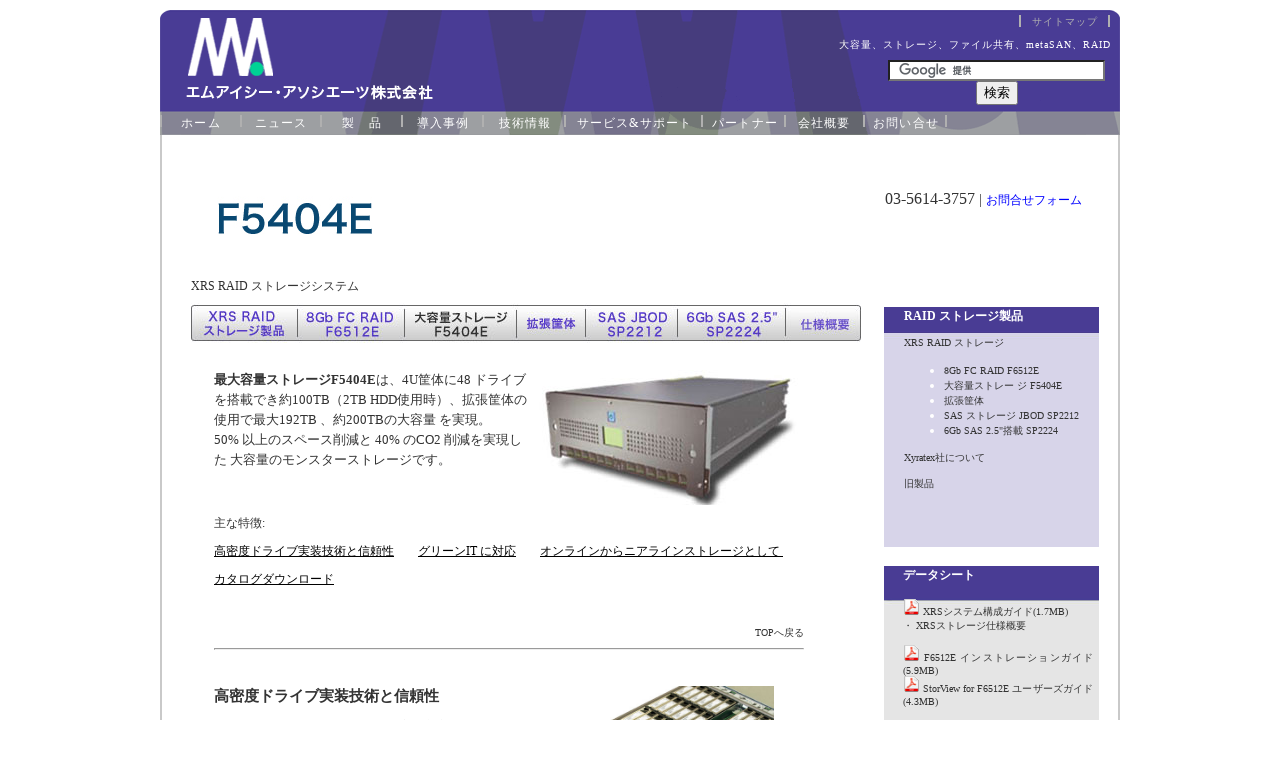

--- FILE ---
content_type: text/html
request_url: http://micassoc.co.jp/F5404E.html
body_size: 23695
content:
<!DOCTYPE html PUBLIC "-//W3C//DTD XHTML 1.0 Transitional//EN" "http://www.w3.org/TR/xhtml1/DTD/xhtml1-transitional.dtd">
<html xmlns="http://www.w3.org/1999/xhtml" lang="ja" xml:lang="ja" dir="ltr">
<head>
<meta http-equiv="Content-Type" content="text/html; charset=UTF-8" />
<meta http-equiv="content-language" content="ja,en-US" />
<title>大容量ストレージ 大容量の 約 100TB 大容量 ストレージ F5404E</title>
<link rel="stylesheet" type="text/css" href="stylesheets/micsitestyle1.css" />
<link rel="stylesheet" type="text/css" href="stylesheets/micprintstyle.css" media="print" />
<meta name="keywords" content="大容量,ストレージ,SAN" />
<meta name="Description" content="SAN、大容量 ストレージ RAID、SAN ファイル共有ソリューションを提供するエムアイシー・アソシエーツ。豊富な大容量 ストレージ、SAN 構築経験と効率的なシステム構築のMIC。大容量 ストレージ 4Uサイズに最大約100TB搭載の大容量ストレージ。高密度、省電力の大容量ストレージ。" />
<link rel="shortcut icon" href="images/favicon.ico" />
<style type="text/css">
.style6 {
	color: #FFFFFF
}
#apDiv1 {
	position:absolute;
	left:561px;
	top:53px;
	width:359px;
	height:76px;
	z-index:1;
}
.style7 {
	font-size: 12px
}
.style1 {font-size: 10px}
#apDiv2 {
	position:absolute;
	left:373px;
	top:269px;
	width:267px;
	height:81px;
	z-index:1;
}
#apDiv3 {
	position:absolute;
	left:142px;
	top:402px;
	width:332px;
	height:263px;
	z-index:2;
}
.style5 {	color:#333333;
	font-size: 12px;
	font-weight: bold;
	text-decoration: underline;
}
.style8 {	font-size: 11px;
}
.style4 {	font-size: 12px;
	font-weight: bold;
	text-decoration: underline;
}
-->
</style>
</head>
<body>
<div id="wrapper">
<a name="TOP" id="TOP"></a>
<div id="header">
  <div id="homebannertoppage"> <a href="http://www.micassoc.co.jp/index.html"> <img class="noborder" id="topleftbannerlogo" src="images/MICbannerLOGO.gif" alt="SAN ストレージ MIC" title="SAN ストレージ MIC" /></a>
    <div id="navone">
      <div id="keyword" align="right"> <a href="http://www.micassoc.co.jp/index.html" title="Go to MIC home" class="linktwo">大容量、ストレージ、ファイル共有、metaSAN、RAID</a></div>
       
      <div id="search">
        <form action="http://www.micassoc.co.jp/result.html" target="_blank" id="cse-search-box" >
          <div>
            <input type="hidden" name="cx" value="000599671032435623064:4r4tbvbf8pa" />
            <input type="hidden" name="cof" value="FORID:9" />
            <input type="hidden" name="ie" value="UTF-8" />
            <input type="text" name="q" size="25" />
            <input type="submit" name="sa" value="検索" />
          </div>
        </form>
        <script type="text/javascript" src="http://www.google.com/cse/brand?form=cse-search-box&amp;lang=ja"></script>
        </script>
      </div>
      <ul id="menu1">
          
        <li id="sitemap"><a title="サイトマップへリンク" href="http://www.micassoc.co.jp/sitemap.html">サイトマップ</a></li>
      </ul>
    </div>
  </div>
  <div id="belowbannernav">
    <ul id="menu2">
      <li id="home"><a title="エムアイシー・アソシエーツ ホームページへリンク" href="http://www.micassoc.co.jp/index.html">ホーム</a></li>
      <li id="news"><a title="エムアイシー・アソシエーツ ニュースリリース &amp; イベント へリンク" href="http://www.micassoc.co.jp/news.html">ニュース</a></li>
      <li id="solutionandproducts"><a title="エムアイシー・アソシエーツ ソリューション &amp; ストレージ SAN製品紹介ページ へリンク " href="http://www.micassoc.co.jp/solutionandproduct.html">製　品</a></li>
      <li id="casestudy"><a title="エムアイシー・アソシエーツ 導入事例" href="http://www.micassoc.co.jp/casestudy/index.html">導入事例</a></li>
      <li id="techinfoandsupport"><a title="エムアイシー・アソシエーツ 技術情報へリンク" href="http://www.micassoc.co.jp/techinfoandsupport.html">技術情報</a></li>
       
      <li id="support"><a title="MIC サービス&amp;サポートページへリンク" href="http://www.micassoc.co.jp/support.html">サービス&amp;サポート </a></li>
      <li id="partner"><a title="ローカルパートナープログラム" href="http://www.micassoc.co.jp/local_business_partner.html">パートナー</a></li>
      <li id="about"><a title="エムアイシー・アソシエーツ 会社概要へリンク" href="http://www.micassoc.co.jp/about.html">会社概要</a></li>
      <li id="contact"><a title="エムアイシー・アソシエーツ お問い合わせ" href="http://www.micassoc.co.jp/contact.html">お問い合せ</a></li>
    </ul>
  </div>
  <div id="prod2maincontent">
    <div id="prod2leftcontent">
      <blockquote class="noindent" >
        <div align="left"><img src="images/F5404E_logo.jpg" alt="大容量 F5404E ストレージ" width="155" height="47" class="noindentnoborder" /></div>
      </blockquote>
      <div id="prod2lefttext_CSR">
        <p align="left"><span class="mictexttwo">XRS RAID ストレージシステム</span><img src="images/XRS_tab_F5404E.jpg" width="670" height="58" border="0" usemap="#Map" />
          <map name="Map" id="Map">
            <area shape="rect" coords="-1,9,107,46" href="http://www.micassoc.co.jp/hardwareproducts.html" alt="XRS RAID ストレージ製品"/>
          <area shape="rect" coords="324,10,393,47" href="http://www.micassoc.co.jp/expansion.html" alt="拡張筐体"/>
            <area shape="rect" coords="104,9,217,45" href="http://www.micassoc.co.jp/F6512E.html" alt="大容量 RAID ストレージ F6512E"/>
            <area shape="rect" coords="394,12,486,44" href="http://www.micassoc.co.jp/SP2212.html" alt="SAS ストレージ JBOD SP2212" />
            <area shape="rect" coords="594,11,670,45" href="http://www.micassoc.co.jp/xrs_specification.html"alt="XRS RAID ストレージ 仕様概要" />  
            <area shape="rect" coords="486,11,595,46" href="http://www.micassoc.co.jp/SP2224.html" alt="6Gb SAS 2.5&quot;搭載 SP2224"/>
          </map>
        </p>
      </div>
    </div>
    <div id="prod2middlecontent_CSR">
      <div id="prod2leftmidnavone_CSR">
        <div id="prod2leftmidnavtext2">
          <blockquote id="prod2leftmidnavtextblock">
            <blockquote class="mictext_font10pt">
              <p class="mictexttwo style6" ><strong>RAID ストレージ製品</strong></p>
              <p class="style1"> <a href="http://www.micassoc.co.jp/hardwareproducts.html">XRS RAID ストレージ </a></p>
            </blockquote>
            <ul>
              <li><a href="http://www.micassoc.co.jp/F6512E.html" class="style1">8Gb FC RAID F6512E</a></li>
              <li><a href="http://www.micassoc.co.jp/F5404E.html" class="style1">大容量ストレー
                ジ F5404E</a></li>
              <li><a href="http://www.micassoc.co.jp/expansion.html" class="style1">拡張筐体</a></li>
              <li><a href="http://www.micassoc.co.jp/SP2212.html" class="style1">SAS ストレージ JBOD SP2212</a></li>
              <li><a href="http://www.micassoc.co.jp/SP2224.html" class="style1">6Gb SAS 2.5&quot;搭載 SP2224</a></li>
            </ul>
            <blockquote class="mictext_font10pt">
              <p class="style1"><a href="http://www.micassoc.co.jp/xyratex.html">Xyratex社について</a></p>
              <p class="style1"><a href="legacy_product.html">旧製品</a></span> </p>
            </blockquote>
            <p><br />
            </p>
          </blockquote>
        </div>
      </div>
      <div id="prod2leftmidnav_CSR">
        <div id="prod2leftmidnav_CSR2">
          <div id="prod2leftmidnavtext">
            <blockquote id="prod2leftmidnavtextblock_CSR">
              <blockquote class="bquoteandjust">
                <span class="style6"><strong>データシート</strong><br />
                  <br />
                  <img src="images/pdf.gif" alt="pdfアイコン" height="16" width="17" border="0" /> <a class="style1" href="techdocs/XRSsystemguide.pdf">XRSシステム構成ガイド(1.7MB)</a><br />
                  <a href="xrs_specification.html" class="style1"> ・ XRSストレージ仕様概要</a></span>
                    </p>
         </p>
                <p>                  <img src="images/pdf.gif" alt="pdfアイコン" height="16" width="17" border="0" /> <a href="http://www.micassoc.co.jp/techdocs/F6512E_INST_UG.pdf" class="style1">F6512E インストレーションガイド(5.9MB)</a><br />
                  <img src="images/pdf.gif" alt="pdfアイコン" height="16" width="17" border="0" /> <a href="techdocs/StorViewUG_1.pdf" class="style1">StorView for F6512E ユーザーズガイド(4.3MB)</a><br />
                  <br />
                  <img src="images/pdf.gif" alt="pdfアイコン" height="16" width="17" border="0" /><a class="style1" href="techdocs/XF6E-DS04.pdf">F6512E カタログ(574KB)</a></p>
                <p><img src="images/pdf.gif" alt="pdfアイコン" height="16" width="17" border="0" /><a class="style1" href="techdocs/SP2212.pdf">SP2212 カタログ(372KB)</a></p>
                <p><img src="images/pdf.gif" alt="pdfアイコン" height="16" width="17" border="0" /><a class="style1" href="techdocs/SP2224.pdf">SP2224 カタログ(164KB)</a><br />
                  </span><br />
                  <br />
                    </p>
                </p>
                <div id="prod2leftmidnav4_xrs">
                  <div id="prod2leftmidnavtext3">
                    <blockquote id="prod2leftmidnavtextblock4_xrs">
                      <blockquote class="bquoteandjust"> <span class="style7"><b>ストレージマネージメント</b><br />
                            <br />
                            </span><span class="mictext_font10pt"><a class="linkone" href="storview.html">StorView</a><br />
                            <a class="linkone" href="SAN_LUN_mapping.html">ーSAN マッピング</a><br />
                            <a class="linkone" href="LU_masking.html">ーLU マスキング</a><br />
                            <a class="linkone" href="performance_monitoring.html">ーパフォーマンスモニタリング</a><br />
                            <a class="linkone" href="MPIO.html">ーMPIO</a><br />
                            <a class="linkone" href="xrsapm.html">ーXRS APM 省電力化機能</a></span><span class="style7"><br />
                                                  </span></blockquote>
                    </blockquote>
                  </div>
                </div>
                <br />
                <br />
                <br />
              </blockquote>
            </blockquote>
          </div>
        </div>
          <div id="prod2rightnav_clastor_bunner_xrs">
        <div id="prod2leftmidnav_CSR3">
          <div id="prod2leftmidnavtext">
                        <a href="http://www.micassoc.co.jp/clastor2100/CLASTOR2100-MS_workfow.html"><img src="images/CLASTOR2100-MS_solad.jpg" alt="映像ワークフロー用SANファイル共有システムパッケージ" width="210" height="47" border="0" /></a><br />
                        <br />
                        <a href="http://www.micassoc.co.jp/clastor2100/CLASTOR2100-BCP.html"><img src="images/CLASTOR2100-BCP_yokoad.jpg" alt="高速データ共有と事業恵贈を実現する CLASTOR2100-BCP" width="210" height="47" border="0" /></a>                  <br />
                 
          </div>
        </div>
      </div>
      </div>
      <div id="prod2midright_CSR">
        <blockquote class="prod2topline">
          <p>&nbsp;</p>
          <p class="mictexttwo"><span class="mictextthree"><span class="mictextfive"><img src="images/F5404EDSfull.jpg" alt="最高速の8Gbps FC が省スペースで大容量に!   FC では高速な転送速度を持つXRS F6512E は省スペースで 最大228TB の大容量の拡張が可能です。" width="270" height="135" align="right" class="noborder" id="imagepicsmall2" /></span></span></p>
          <p class="mictexttwo"><span class="mictextthree"><strong>最大容量ストレージF5404E</strong>は、4U筐体に48 ドライブを搭載でき約100TB（2TB HDD使用時）、拡張筐体の使用で最大192TB 、約200TBの大容量
          を実現。<br />
50% 以上のスペース削減と
          40% のCO2 削減を実現した 
大容量のモンスターストレージです。</span>
</p>
          </p>
          <p class="mictexttwo">&nbsp;</p>
          <p class="mictexttwo">主な特徴:</p>
          <p class="mictexttwo"> <a href="#1" class="linkblack_underline">高密度ドライブ実装技術と信頼性</a>　　<a href="#2" class="linkblack_underline">グリーンIT に対応</a>　　<a href="#3" class="linkblack_underline">オンラインからニアラインストレージとして </a> 　</p>
          <p class="mictexttwo"><a href="#cat" class="linkblack_underline">カタログダウンロード </a></p>
          <p class="mictexttwo">&nbsp;</p>
          <div align="right" class="melmaga_tourokufont2"><a href="#TOP" class="linkgray style1">TOPへ戻る</a></div>
          <hr />
              <p class="mictexttwo">&nbsp;</p>
          <p align="left" class="mictextfive"><a name="1" id="1"></a>高密度ドライブ実装技術と信頼性<img src="images/F5404E_open.jpg" alt="F5404E ドライブスロット開口イメージ" width="203" height="163" hspace="30" align="right" /><br />
          </p>
          <p class="mictexttwo">F5404E は世界でも屈指のドライブ実装密度を誇り、しかも、F5404E と同一技術を用いた筐体のOEM への出荷実績を含める、同様な高密度、大容量ストレージ製品としては、世界最大のインストール実績があります。</p>
          <p class="mictexttwo"><br />
            F5404E には図1 が示すように3基の冷却用ファン機構を組み込んだ冗長化電源が搭載されています。この冷却ファン機構で搭載されているドライブは高速回転による発熱を充分に冷却できるばかりではなく、冷却
            ファンに障害が発生し、１台のファンが停止した場合でも他の<img src="images/F5404E_coolingfun.jpg" alt="F5404E 冷却ファン" width="248" height="114" hspace="20" vspace="20" align="left" />２基のファンモジュールで48 台のハードディスクを充分に冷却することができ、ホストからのアクセスに支障をきたすことがありません。しかも、ドライブを高密度に実装することができる為、他のRAID 製品（2U/12HD, 3U/16HD 筐体）と比較すると、IDC センター等の19” ラックスペースを50% 節約することが可能です。</p>
          <p class="mictexttwo"><br />
          </p>
          <p class="mictexttwo">&nbsp;</p>
          <div align="right" class="melmaga_tourokufont2"><a href="#TOP" class="linkgray style1">TOPへ戻る</a></div>
<p class="mictextfive">&nbsp;</p>
          <p class="mictextfive"><a name="2" id="2"></a>グリーンIT に対応</p>
          <p class="mictexttwo">地球温暖化対策としてCO2 の削減が叫ばれている一方で、データセンターのストレージ容量は増大の一途をたどり、エネルギー消費量を削減する技術が求められています。
            F5404E はこの社会的要求に対応して<img src="images/F5404E_spinoff.jpg" alt="F5404E スピンオフ状態イメージ" width="249" height="212" hspace="20" vspace="10" align="right" />、内部に保存し<br />
            たデータに対し一定期間アクセスが無い場合は、そのデータを含むArray を構成するドライブの回転を次のアクセスが発生するまで停止することができます。バックアップとして搭載されているホットスペアドライブの回転を必要とされる時まで止め、大幅な電力の削減を実現する機能が実装されています。（図2 参照）F5404E は主なアプリケーションとして、二アラインデータ用ストレージとして大容量データを保存する用途に適しています。データに一定期間アクセスが無い場合にハードディスクの回転を停止し、電力消費を約40% 削減し、更には、ハードディスクを常時稼働させることでおこる経年的な摩耗を軽減することができます。回転を停止したドライブの定期的なチェックも適切な周期で起動、チェック、停止を繰り返し行いますので、ディスクドライブの正常稼働を確認することが可能です。 </p>
          <p class="mictexttwo"><br />
            F5404Eは、APM の設定を行うことで消費電力を最大
            約40%低減することが可能です。 </p>
          <p class="mictexttwo">&nbsp;</p>
          <p><img src="images/xrsapm_graph.gif" alt="XRS APMを使った省電力化表" width="466" height="165" hspace="20" /></p>
          <p align="left" class="mictexttwo">&nbsp;</p>
          <div align="right" class="melmaga_tourokufont2"><a href="#TOP" class="linkgray style1">TOPへ戻る</a></div>
<p class="mictextfive">&nbsp;</p>
          <p class="mictextfive"><a name="3" id="3"></a>オンラインからニアラインストレージとして </p>
          <p class="mictexttwo">F5404E は内部に1 台のSATA ドライブから、48 台のドライブまで、必要に応じてストレージ容量を増やしていくことができる大容量ストレージです。高い信頼性と、高速アクセスを要求されるオンラインストレージから、比較的アクセス頻度が低いデータを収納するニアラインストレージまで、幅広くご利用頂くことが可能です。更に、拡張筐体をOn-the-Fly で増設することができ、最大96 台のドライブを使った約100TBの大容量ストレージを構成することができます。F5404E は、省スペースと省エネモードを活用したデータアーカイブ用ストレージとして最適です。 </p>
          <p class="mictexttwo">F5404EはRAIDレベル0、1、5、6、10、50をサポートし、最大828MB/secの読み出し、695MB/Secの書込み性能を実現します。 </p>
          <p align="center" class="mictexttwo">&nbsp;</p>
          <div align="right" class="melmaga_tourokufont2"><a href="#TOP" class="linkgray style1">TOPへ戻る</a></div>
          <hr />
          </blockquote>
        <blockquote class="prod2topline">
          <p align="right" class="mictexttwo"><a name="cat" id="cat"></a><img  border="0" src="images/3link_button.jpg" alt="仕様・カタログ・価格表ボタン" width="401" height="25" usemap="#MapMap" />
            <map name="MapMap" id="MapMap">
              <area shape="rect" coords="269,0,399,23" href="request_form/request.html" target="_blank" alt="価格表リクエスト" />
              <area shape="rect" coords="136,0,266,23" href="techdocs/XRScatalog.pdf" alt="XRS ストレージカタログ" />
              <area shape="rect" coords="3,1,133,24" href="xrs_specification.html" alt="XRS ストレージ仕様概要" />
            </map>
          </p>
          <p align="right" class="mictexttwo">&nbsp;</p>
          <p align="right" class="mictexttwo">&nbsp;</p>
          <table width="592" cellspacing="2" class="xrs_lasttable">
            <thead>
              <tr>
                <th width="156"><a href="xrsapm.html"><img border="0" src="images/xrs_last_link_green.jpg" alt="グリーンIT MAID 機能" width="147" height="35" /></a></th>
                <td colspan="2" class="mictextone"><a href="xrsapm.html"  class="linknine"><u>F5404E はグリーンITを促進する独自のMAID機能、RAID APM</u>を実装しています。</u></a><br />
                  Advanced Power Management（APM）機能により、アクセスされていないドライブの回転を停止することで、消費電力削減が可能です。
                  → <a href="xrsapm.html" class="linknine"><u>RAID APM詳細</u></a></td>
              </tr>
              <tr>
                <th><div align="left"><a href="techinfoandsupport.html"><img border="0" src="images/xrs_last_link_report.jpg" alt="技術資料" width="91" height="36" /></a></div></th>
                <td colspan="2"><p class="mictextone"><a href="techdocs/XRS_elpowersaving.html" class="linkgray">・XRS RAID ファミリーRAID ディスクの省電力化 </a><br />
                        <a href="techdocs/large_capacity_RAID.html" class="linkgray">・大容量 RAID ストレージ ホワイトペーパー</a><br />
                        <a href="techdocs/2TBHDD_impact.html" class="linkgray">・2TB ハードディスクがもたらすインパクト</a></p></td>
              </tr>
            </thead>
            <tbody>
              <tr class="xrs_last">
                <td><a href="configuration_samp.html"><img border="0" src="images/xrs_last_link_conf.jpg" alt="Macを使った構成例" width="112" height="37" /></a></td>
                <td width="207"><a href="hardwareproducts.html"><img  border="0" src="images/xrs_last_link_otherstorage.jpg" alt="他のストレージと比べる" width="149" height="38" /></a></td>
                <td width="213"><a href="lab.html"><img border="0" src="images/xrs_last_link_lab.jpg" alt="ラボのご案内" width="151" height="82" /></a></td>
              </tr>
            </tbody>
          </table>
          <p class="mictexttwo">&nbsp;</p>
          <p class="mictexttwo"><span class="mictexttwo">MIC<a class="linkfour" href="lab.html">オープンラボ</a>にてF5404Eをご覧いただけます。 お手持ちの機材を持ち込んで動作検証を行うことも可能です。<br />
            RAID ストレージ製品、オープンラボに関しての<a class="linkfour" title="お問い合わせフォーム" href="file:///Leopard/Users/MacG5/Desktop/kisomail3nd/index3.html">お問い合わせ</a>はこちらからどうぞ。</span></p>
          <p class="mictexttwo">&nbsp;</p>
          <div align="right" class="melmaga_tourokufont2"><a href="#TOP" class="linkgray style1">TOPへ戻る</a></div>
          <p class="mictexttwo">&nbsp;</p>
          <p class="mictexttwo">
            <!-- Expand page with line breaks here -->
            <br />
            <br />
            <br />
            <br />
            <br />
            <br />
            <br />
            <br />
          </p>
        </blockquote>
        </blockquote>
      </div>
    </div>
    <div id="apDiv1">
      <div align="right"><span class="mictextnine">03-5614-3757</span><span class="mictextfour"> | </span><a href="http://www.micassoc.co.jp/kisomail3nd/index3.html" class="linkfour style7">お問合せフォーム</a></div>
    </div>
  </div>
</div>
  <div id="footer">
    <blockquote id="footertext"> Copyright&copy;&nbsp;&nbsp;MIC Associates, Tokyo - 2007 </blockquote>
  </div>
</div>
<script type="text/javascript">
var gaJsHost = (("https:" == document.location.protocol) ? "https://ssl." : "http://www.");
document.write(unescape("%3Cscript src='" + gaJsHost + "google-analytics.com/ga.js' type='text/javascript'%3E%3C/script%3E"));
</script>
<script type="text/javascript">
var pageTracker = _gat._getTracker("UA-1967919-4");
pageTracker._trackPageview();
</script>
</body>
</html>


--- FILE ---
content_type: text/css
request_url: http://micassoc.co.jp/stylesheets/micsitestyle1.css
body_size: 65320
content:
h1 {
	COLOR: #CC6600;
	FONT-SIZE: 26px;
	MARGIN: 0px;
	PADDING: 0px;
}
A:link {
	COLOR: #333333;
	TEXT-DECORATION: none;
}
A:visited {
	COLOR: #660033;
	TEXT-DECORATION: none;
}
A:hover {
	COLOR:#FFFFFF;
	TEXT-DECORATION: none;
}
A:hover.nounderline {
	TEXT-DECORATION: none;
}
A:link.linkone {
	COLOR: #333333;
	TEXT-DECORATION: none;
}
A:visited.linkone {
	COLOR: #660033;
	TEXT-DECORATION: none;
}
A:hover.linkone {
	COLOR: #FFFFFF;
	TEXT-DECORATION: none;
}
A:link.linktwo {
	COLOR: #FFFFFF;
	TEXT-DECORATION: none;
}
A:visited.linktwo {
	COLOR: #FFFFFF;
	TEXT-DECORATION: none;
}
A:hover.linktwo {
	COLOR: orange;
	TEXT-DECORATION: none;
}
A:link.linkthree {
	COLOR: #FFFFFF;
	TEXT-DECORATION: none;
}
A:visited.linkthree {
	COLOR: #FFFFFF;
	TEXT-DECORATION: none;
}
A:hover.linkthree {
	COLOR: #0059B3;
	TEXT-DECORATION: none;
}
A:link.linkfour {
	COLOR: blue;
	TEXT-DECORATION: none;
}
A:visited.linkfour {
	COLOR: #003399;
	TEXT-DECORATION: none;
}
A:hover.linkfour {
	COLOR: orange;
	TEXT-DECORATION: none;
}
A:link.linkblack {
	COLOR: black;
}
A:hover.linkblack {
	COLOR: #FFFFFF;
}
A:visited.linkblack {
	COLOR: black;
}
A:link.linkblack_underline {
	COLOR: black;
	border-bottom:thin;
	text-decoration: underline;
}
A:hover.linkblack_underline {
	COLOR: #000066;
	border-bottom:thin;
	text-decoration: underline;
}
A:visited.linkblack_underline {
	COLOR: black;
	border-bottom:thin;
	text-decoration: underline;
}
A:link.linkwhite_underline {
	COLOR: white;
	border-bottom:thin;
	text-decoration: underline;
}
A:hover.linkwhite_underline {
	COLOR: #000066;
	border-bottom:thin;
	text-decoration: underline;
}
A:visited.linkwhite_underline {
	COLOR: white;
	border-bottom:thin;
	text-decoration: underline;
}
a.linktextfive {
	COLOR: #FFFFFF;
	BACKGROUND-COLOR: #DBA400;
	DISPLAY: block;
	HEIGHT: 20px;
	WIDTH: 302px;
	TEXT-ALIGN: center;
	MARGIN: 0px;
	PADDING-TOP: 5px;
	PADDING-BOTTOM: 0px;
	PADDING-LEFT: 0px;
	PADDING-RIGHT: 0px;
}
a:link.linktextfive {
	COLOR: #FFFFFF;
}
a:hover.linktextfive {
	BACKGROUND-COLOR: blue;
}
a:visited.linktextfive {
	COLOR: #FFFFFF;
}
.linktextsix {
	COLOR: #FFFFFF;
	BACKGROUND-COLOR: blue;
	DISPLAY: block;
	HEIGHT: 20px;
	WIDTH: 302px;
	TEXT-ALIGN: center;
	MARGIN: 0px;
	PADDING-TOP: 5px;
	PADDING-BOTTOM: 0px;
	PADDING-LEFT: 0px;
	PADDING-RIGHT: 0px;
}
a:link.linktextsix {
	COLOR: #FFFFFF;
}
a:hover.linktextsix {
	BACKGROUND-COLOR: #DBA400;
}
a:visited.linktextsix {
	COLOR: #FFFFFF;
}
.linktextseven {
	COLOR: #FFFFFF;
	BACKGROUND-COLOR: #DBA400;
	DISPLAY: block;
	HEIGHT: 20px;
	WIDTH: 260px;
	TEXT-ALIGN: center;
	MARGIN: 0px;
	PADDING-TOP: 5px;
	PADDING-BOTTOM: 0px;
	PADDING-LEFT: 0px;
	PADDING-RIGHT: 0px;
}
a:link.linktextseven {
	COLOR: #FFFFFF;
}
a:hover.linktextseven {
	BACKGROUND-COLOR: blue;
}
a:visited.linktextseven {
	COLOR: #FFFFFF;
}
A:hover.nounderline {
	TEXT-DECORATION: none;
}
a:link.linktexteight {
	COLOR: #666666;
}
a:visited.linktexteight {
	COLOR: #666666;
}
a:hover.linktexteight {
	COLOR: blue;
}
A:hover.nounderline {
	TEXT-DECORATION: none;
}
A:link.linknine {
	COLOR: #333333;
	font-weight: normal;
}
A:visited.linknine {
	COLOR: #660033;
	font-weight: normal;
}
A:hover.linknine {
	COLOR: orange;
	font-weight: normal;
}
.jatextonejust {
	font-family: "ＭＳ Ｐゴシック", Osaka, "ヒラギノ角ゴ Pro W3";
	TEXT-ALIGN: left;
	PADDING: 0px;
	MARGIN-BOTTOM: 10px;
	MARGIN-TOP: 0px;
	MARGIN-LEFT: 0px;
	MARGIN-RIGHT: 0px;
}
.jatexttwojust {
	font-family: "ＭＳ Ｐゴシック", Osaka, "ヒラギノ角ゴ Pro W3";
	TEXT-ALIGN: left;
	PADDING: 0px;
	MARGIN-BOTTOM: 10px;
	MARGIN-TOP: 0px;
	MARGIN-LEFT: 0px;
	MARGIN-RIGHT: 0px;
}
.mictextone {
	font-family:  "ＭＳ Ｐゴシック", Osaka, "ヒラギノ角ゴ Pro W3";
	FONT-SIZE: 11px;
	LINE-HEIGHT: 18px;
	PADDING: 0px;
	MARGIN-BOTTOM: 10px;
	MARGIN-TOP: 0px;
	MARGIN-LEFT: 0px;
	MARGIN-RIGHT: 0px;
	COLOR: #333333;
}
.mictext_font10pt {
	font-family:  "ＭＳ Ｐゴシック", Osaka, "ヒラギノ角ゴ Pro W3";
	FONT-SIZE: 10px;
	LINE-HEIGHT: 16px;
	PADDING: 0px;
	MARGIN-BOTTOM: 5px;
	MARGIN-TOP: 0px;
	MARGIN-LEFT: 0px;
	MARGIN-RIGHT: 0px;
	COLOR: #333333;
}
.mictexttwo {
	font-family:  "ＭＳ Ｐゴシック", Osaka, "ヒラギノ角ゴ Pro W3";
	FONT-SIZE: 12px;
	LINE-HEIGHT: 18px;
	PADDING: 0px;
	MARGIN-BOTTOM: 10px;
	MARGIN-TOP: 0px;
	MARGIN-LEFT: 0px;
	MARGIN-RIGHT: 0px;
	COLOR: #333333;
}
.mictextthree {
	font-family:  "ＭＳ Ｐゴシック", Osaka, "ヒラギノ角ゴ Pro W3";
	FONT-SIZE: 13px;
	LINE-HEIGHT: 20px;
	PADDING: 0px;
	MARGIN-BOTTOM: 10px;
	MARGIN-TOP: 0px;
	MARGIN-LEFT: 0px;
	MARGIN-RIGHT: 0px;
	COLOR: #333333;
}
.mictextfour {
	font-family:   "ＭＳ Ｐゴシック", Osaka, "ヒラギノ角ゴ Pro W3";
	FONT-SIZE: 14px;
	LINE-HEIGHT: 21px;
	PADDING: 0px;
	MARGIN-BOTTOM: 10px;
	MARGIN-TOP: 0px;
	MARGIN-LEFT: 0px;
	MARGIN-RIGHT: 0px;
	left: 30px;
	COLOR: #333333;
}
.mictextfive {
	font-family: "ＭＳ Ｐゴシック", Osaka, "ヒラギノ角ゴ Pro W3";
	FONT-SIZE: 15px;
	FONT-WEIGHT: 600;
	LINE-HEIGHT: 21px;
	PADDING: 0px;
	MARGIN-BOTTOM: 10px;
	MARGIN-TOP: 0px;
	MARGIN-LEFT: 0px;
	MARGIN-RIGHT: 0px;
	COLOR: #333333;
}
.graytext {
	COLOR: #737373;
}
.homepagehello {
	FONT-SIZE: 16px;
	FONT-WEIGHT: 600;
	COLOR: #DBA400;
	LETTER-SPACING: .15em;
}
.noborder {
	BORDER: none;
}
.noindent {
	MARGIN: 0px;
	PADDING: 0px;
}
.noindentnoborder {
	MARGIN: 0px;
	PADDING: 25px;
	border-top-style: none;
	border-right-style: none;
	border-bottom-style: none;
	border-left-style: none;
}
.indent {
	MARGIN-LEFT: 17px;
	MARGIN-RIGHT: 0px;
	MARGIN-TOP: 0px;
	MARGIN-BOTTOM: 0px;
	PADDING: 0px;
}
.buttonimageone {
	MARGIN-TOP: 3px;
	MARGIN-RIGHT: 0px;
	MARGIN-BOTTOM: 0px;
	PADDING-LEFT: 0px;
	PADDING-RIGHT: 0px;
	PADDING-TOP: 0px;
	PADDING-BOTTOM: 0px;
	VERTICAL-ALIGN: baseline;
	BORDER: none;
}
.headingone {
	MARGIN-TOP: 0px;
	MARGIN-BOTTOM: 20px;
	MARGIN-LEFT: 0px;
	MARGIN-RIGHT: 0px;
	PADDING:0px;
}
.emphasize {
	FONT-WEIGHT: 600;
}
.bquotenomargin {
	MARGIN: 0px;
	PADDING: 0px;
}
.bquoteandjust {
	MARGIN-TOP: 0px;
	MARGIN-BOTTOM: 10px;
	MARGIN-LEFT: 0px;
	MARGIN-RIGHT: 0px;
	PADDING:0px;
	TEXT-ALIGN: justify;
}
.bquotefloatandjust {
	MARGIN-TOP: 0px;
	MARGIN-BOTTOM: 0px;
	MARGIN-LEFT: 0px;
	MARGIN-RIGHT: 0px;
	PADDING:0px;
	TEXT-ALIGN: justify;
	FLOAT: left;
}
.bquotenojust {
	MARGIN-TOP: 0px;
	MARGIN-BOTTOM: 10px;
	MARGIN-LEFT: 0px;
	MARGIN-RIGHT: 0px;
	PADDING:0px;
}
.bquoteindentnojust {
	MARGIN-TOP: 0px;
	MARGIN-BOTTOM: 10px;
	MARGIN-LEFT: 10px;
	MARGIN-RIGHT: 0px;
	PADDING:0px;
}
.bjustify {
	TEXT-ALIGN: justify;
}
.bjustifynotwide {
	LEFT: 100px;
	TEXT-ALIGN: justify;
	WIDTH: 490px;
}
.bjustifynotwidebenefits {
	LEFT: 250px;
	TEXT-ALIGN: justify;
	WIDTH: 490px;
}
.pjustify {
	TEXT-ALIGN: justify;
}
.inpagelink {
	COLOR: blue;
}
.blockheading {
	MARGIN-TOP: 0px;
	MARGIN-LEFT: 0px;
	MARGIN-RIGHT: 0px;
	MARGIN-BOTTOM: 0px;
	PADDING: 0px;
}
.indentlistblock {
	MARGIN-TOP: 10px;
	MARGIN-LEFT: 10px;
	MARGIN-RIGHT: 0px;
	MARGIN-BOTTOM: 0px;
	PADDING: 0px;
}
BODY {
	MARGIN-TOP: 5px;
	BACKGROUND-COLOR: #FFFFFF;
	COLOR: #333333;
	font-family: "ＭＳ Ｐゴシック", Osaka, "ヒラギノ角ゴ Pro W3";
	padding: 5px;
}
DIV#wrapper {
	MARGIN: 0 auto;
	WIDTH: 960px;
	TEXT-ALIGN: left;
	top: auto;
}
DIV#homebannertoppage {
	POSITION: relative;
	TOP: 0px;
	LEFT: 0px;
	WIDTH: 960px;
	HEIGHT: 125px;
	BACKGROUND-IMAGE: url(MICbanner960_2.gif);
	BACKGROUND-POSITION: 0 0;
	BACKGROUND-REPEAT: no-repeat;
	MARGIN: 0px;
	PADDING-TOP: 0px;
	PADDING-BOTTOM: 0px;
}
#topleftbannerlogo {
	POSITION: absolute;
	top: 4px;
	left: 21px;
	MARGIN: 0px;
	PADDING: 0px;
}
DIV#navone {
	POSITION: relative;
	TOP: 27px;
	left: 0px;
	PADDING-BOTTOM: 0px;
	MARGIN-TOP: 0px;
	PADDING-TOP: 0px;
	MARGIN-LEFT: -20px;
	TEXT-ALIGN: center;
	FONT-SIZE: 10px;
	FONT-WEIGHT: normal;
	LETTER-SPACING: .1em;
	TEXT-DECORATION: none;
	COLOR: #FFFFFF;
}
DIV#navone UL#menu1 {
	FLOAT: left;
	DISPLAY: inline;
	MARGIN-BOTTOM: 6px;
}
DIV#navone UL#menu1 LI {
	CLEAR: left;
	LIST-STYLE-TYPE: none;
	POSITION: absolute;
	BOTTOM: 0px;
	height: 12px;
}
DIV#navone UL#menu1 LI A {
	COLOR: #B0B0B0;
	TEXT-DECORATION: none;
}
#sitemap {
	LEFT: 879px;
	PADDING-LEFT: 3px;
	PADDING-RIGHT: 3px;
	BORDER-LEFT: #B0B0B0 solid 2px;
	BORDER-RIGHT: #B0B0B0 solid 2px;
	WIDTH: 81px;
	font-weight: 400;
	top: -22px;
}
#sitemap A:hover {
	BACKGROUND-COLOR: #0059B3;
	DISPLAY: block;
}
#english {
	LEFT: 790px;
	PADDING-LEFT: 3px;
	PADDING-RIGHT: 3px;
	BORDER-LEFT: #B0B0B0 solid 2px;
	WIDTH: 81px;
	font-weight: 400;
	top: -22px;
}
#english A:hover {
	BACKGROUND-COLOR: #0059B3;
	DISPLAY: block;
}
DIV#belowbannernav {
	POSITION: relative;
	TOP: 0px;
	left: 0px;
	PADDING-BOTTOM: 0px;
	MARGIN-TOP: -19px;
	MARGIN-LEFT: -25px;
	MARGIN-RIGHT: 0px;
	MARGIN-BOTTOM: 0px;
	PADDING: 0px;
	HEIGHT: 26px;
	WIDTH: 960px;
	TEXT-ALIGN: center;
	FONT-SIZE: 12px;
	LETTER-SPACING: .1em;
	FONT-WEIGHT: 600;
	TEXT-DECORATION: none;
}
DIV#belowbannernav UL#menu2 {
	FLOAT: left;
	DISPLAY: inline;
	MARGIN-BOTTOM: 0px;
}
DIV#belowbannernav UL#menu2 LI {
	CLEAR: left;
	LIST-STYLE-TYPE: none;
	POSITION: absolute;
	TOP: -1px;
	height: 12px;
}
DIV#belowbannernav UL#menu2 LI A {
	COLOR: #FFFFFF;
	TEXT-DECORATION: none;
	TEXT-ALIGN: center;
}
#home {
	LEFT: 25px;
	PADDING-LEFT: 3px;
	PADDING-RIGHT: 3px;
	FONT-WEIGHT: 400;
	BORDER-LEFT: #B0B0B0 solid 2px;
	BORDER-RIGHT: #B0B0B0 solid 2px;
	WIDTH: 72px;
}
#news {
	LEFT: 107px;
	PADDING-LEFT: 3px;
	PADDING-RIGHT: 3px;
	FONT-WEIGHT: 400;
	BORDER-RIGHT: #B0B0B0 solid 2px;
	WIDTH: 72px;
}
#solutionandproducts {
	LEFT: 188px;
	PADDING-LEFT: 3px;
	PADDING-RIGHT: 3px;
	FONT-WEIGHT: 400;
	BORDER-RIGHT: #B0B0B0 solid 2px;
	WIDTH: 72px;
}
#techinfoandsupport {
	LEFT: 351px;
	PADDING-LEFT: 3px;
	PADDING-RIGHT: 3px;
	FONT-WEIGHT: 400;
	BORDER-RIGHT: #B0B0B0 solid 2px;
	WIDTH:72px;
}
#support {
	LEFT: 433px;
	PADDING-LEFT: 3px;
	PADDING-RIGHT: 3px;
	FONT-WEIGHT: 400;
	BORDER-RIGHT: #B0B0B0 solid 2px;
	WIDTH: 127px;
}
#partner {
	LEFT: 571px;
	FONT-WEIGHT: 400;
	PADDING-LEFT: 3px;
	PADDING-RIGHT: 3px;
	BORDER-RIGHT: #B0B0B0 solid 2px;
	WIDTH: 72px;
}
#about {
	LEFT: 650px;
	FONT-WEIGHT: 400;
	PADDING-LEFT: 3px;
	PADDING-RIGHT: 3px;
	BORDER-RIGHT: #B0B0B0 solid 2px;
	WIDTH: 72px;
	}
#contact {
	LEFT: 732px;
	PADDING-LEFT: 3px;
	PADDING-RIGHT: 3px;
	FONT-WEIGHT: 400;
	BORDER-RIGHT: #B0B0B0 solid 2px;
	WIDTH: 72px;
}
#casestudy {
	LEFT: 269px;
	PADDING-LEFT: 3px;
	PADDING-RIGHT: 3px;
	FONT-WEIGHT: 400;
	BORDER-RIGHT: #B0B0B0 solid 2px;
	WIDTH:72px;
}
#news A:hover {
	BACKGROUND-COLOR: #6633FF;
	DISPLAY: block;
}
#solutionandproducts A:hover {
	BACKGROUND-COLOR: #6633FF;
	DISPLAY: block;
}
#techinfoandsupport A:hover {
	BACKGROUND-COLOR: #6633FF;
	DISPLAY: block;
}
#support A:hover {
	BACKGROUND-COLOR: #6633FF;
	DISPLAY: block;
}
#casestudy A:hover {
	BACKGROUND-COLOR: #6633FF;
	DISPLAY: block;
}
#about A:hover {
	BACKGROUND-COLOR: #6633FF;
	DISPLAY: block;
	}
#partner A:hover {
	BACKGROUND-COLOR: #6633FF;
	DISPLAY: block;
}
#home A:hover {
	BACKGROUND-COLOR: #6633FF;
	DISPLAY: block;
}
#contact A:hover {
	BACKGROUND-COLOR: #6633FF;
	DISPLAY: block;
}
DIV#homemaincontent {
	POSITION: relative;
	TOP: 0px;
	MARGIN-TOP: -7px;
	MARGIN-LEFT: 0px;
	MARGIN-RIGHT: 0px;
	MARGIN-BOTTOM: 0px;
	PADDING: 0px;
	WIDTH: 956px;
	BACKGROUND-COLOR: #FFFFFF;
	HEIGHT: auto;
	BORDER-LEFT: solid 2px #C9C9C9;
	BORDER-RIGHT: solid 2px #C9C9C9;
}
DIV#homeleftcontent {
	POSITION: relative;
	TOP: 10px;
	LEFT: 36px;
	MARGIN: 0px;
	PADDING: 0px;
	COLOR: #737373;
	WIDTH: 340px;
}
DIV#homelefttext {
	POSITION: absolute;
	TOP: -1px;
	LEFT: -14px;
	MARGIN-TOP: 0px;
	MARGIN-LEFT: 0px;
	MARGIN-RIGHT: 0px;
	MARGIN-BOTTOM: 0px;
	PADDING: 0px;
	height: 209px;
	width: 370px;
}
#homelefttextblock {
	MARGIN-LEFT: 0px;
	MARGIN-RIGHT: 0px;
	PADDING: 0px;
}
DIV#homerightcontent {
	POSITION: absolute;
	TOP: 18px;
	LEFT: 412px;
	MARGIN-TOP: 0px;
	MARGIN-LEFT: 0px;
	MARGIN-RIGHT: 0px;
	MARGIN-BOTTOM: 0px;
	PADDING: 0px;
	WIDTH: 536px;
	height: 262px;
}
DIV#homerightimage {
	POSITION: absolute;
	TOP: 18px;
	LEFT: 420px;
	WIDTH: 519px;
	PADDING: 0px;
	height: 215px;
	margin: 0px;
}
DIV#homebottomcontent {
	POSITION: relative;
	TOP: 280px;
	LEFT: 10px;
	WIDTH: 933px;
	HEIGHT: 29px;
	MARGIN-TOP: 0px;
	BACKGROUND-IMAGE: url(graybar.gif);
	BACKGROUND-POSITION: 0 0;
	BACKGROUND-REPEAT: no-repeat;
	MARGIN-LEFT: 0px;
	MARGIN-RIGHT: 0px;
	MARGIN-BOTTOM: 0px;
	PADDING: 0px;
}
DIV#homebottomleft {
	POSITION: relative;
	TOP: 5px;
	LEFT: 20px;
	WIDTH: 280px;
	MARGIN-TOP: 0px;
	MARGIN-LEFT: 0px;
	MARGIN-RIGHT: 0px;
	MARGIN-BOTTOM: 0px;
	PADDING: 0px;
	COLOR: #669933;
}
DIV#homebottomlefttext {
	MARGIN-TOP: 20px;
	MARGIN-LEFT: 0px;
	MARGIN-RIGHT: 0px;
	MARGIN-BOTTOM: 0px;
	PADDING: 0px;
	LINE-HEIGHT: 1.3em;
	COLOR: #737373;
	FONT-SIZE: 13px;
}
DIV#homebottommiddle {
	POSITION: absolute;
	TOP: 5px;
	LEFT: 330px;
	WIDTH: 280px;
	MARGIN-TOP: 0px;
	MARGIN-LEFT: 0px;
	MARGIN-RIGHT: 0px;
	MARGIN-BOTTOM: 0px;
	PADDING: 0px;
	COLOR: #669933;
}
DIV#homebottommiddletext {
	MARGIN-TOP: 20px;
	MARGIN-LEFT: 0px;
	MARGIN-RIGHT: 0px;
	MARGIN-BOTTOM: 0px;
	PADDING: 0px;
	LINE-HEIGHT: 1.3em;
	COLOR: #737373;
	FONT-SIZE: 13px;
}
DIV#homebottomright {
	POSITION: absolute;
	TOP: 6px;
	LEFT: 636px;
	WIDTH: 280px;
	MARGIN-TOP: 0px;
	MARGIN-LEFT: 0px;
	MARGIN-RIGHT: 0px;
	MARGIN-BOTTOM: 0px;
	PADDING: 0px;
	COLOR: #669933;
}
DIV#homebottomrighttext {
	MARGIN-TOP: 20px;
	MARGIN-LEFT: 0px;
	MARGIN-RIGHT: 0px;
	MARGIN-BOTTOM: 0px;
	PADDING: 0px;
	LINE-HEIGHT: 1.3em;
	COLOR: #737373;
	FONT-SIZE: 13px;
}
DIV#homebottomrightaction {
	MARGIN-TOP: 10px;
	MARGIN-LEFT: 0px;
	MARGIN-RIGHT: 0px;
	MARGIN-BOTTOM: 0px;
	PADDING-LEFT:0px;
	PADDING-RIGHT:0px;
	PADDING-TOP:0px;
	PADDING-BOTTOM:0px;
}
#homeactiontext {
	MARGIN-LEFT: 0px;
	MARGIN-TOP: 0px;
	MARGIN-RIGHT: 0px;
	MARGIN-BOTTOM: 0px;
	PADDING-LEFT: 0px;
	PADDING-TOP: 0px;
	PADDING-RIGHT: 0px;
	PADDING-BOTTOM: 0px;
	HEIGHT: 60px;
	WIDTH: 233px;
	TEXT-ALIGN: center;
	DISPLAY: block;
}
DIV#solprodmaincontent {
	POSITION: relative;
	TOP: 0px;
	MARGIN-TOP: -7px;
	MARGIN-LEFT: 0px;
	MARGIN-RIGHT: 0px;
	MARGIN-BOTTOM: 0px;
	PADDING: 0px;
	LINE-HEIGHT: 1.3em;
	WIDTH: 956px;
	BACKGROUND-COLOR: #FFFFFF;
	HEIGHT: 560px;
	BORDER-LEFT: solid 2px #C9C9C9;
	BORDER-RIGHT: solid 2px #C9C9C9;
}
DIV#solprodtop {
	POSITION: relative;
	TOP: 0px;
	LEFT: 5px;
	WIDTH: 942px;
	MARGIN: 0px;
	PADDING: 0px;
	HEIGHT: 70px;
}
#solprodactiontext {
	COLOR: #FFFFFF;
	MARGIN-LEFT: 0px;
	MARGIN-TOP: 0px;
	MARGIN-RIGHT: 0px;
	MARGIN-BOTTOM: 0px;
	TEXT-ALIGN: center;
	PADDING-LEFT: 0px;
	PADDING-TOP: 10px;
	PADDING-RIGHT: 0px;
	PADDING-BOTTOM: 0px;
	FONT-WEIGHT: 600;
}
#solprodpicone {
	BORDER: none;
	WIDTH: 255px;
	HEIGHT: 210px;
	PADDING: 0px;
	MARGIN-TOP: 5px;
	MARGIN-LEFT: 5px;
	MARGIN-RIGHT: 0px;
	MARGIN-BOTTOM: 0px;
}
DIV#solprodmiddle {
	POSITION: relative;
	TOP: 0px;
	LEFT: 5px;
	WIDTH: 942px;
	MARGIN-TOP: 0px;
	MARGIN-LEFT: 0px;
	MARGIN-RIGHT: 0px;
	MARGIN-BOTTOM: 0px;
	PADDING: 0px;
}
DIV#solprodleftmiddle {
	POSITION: absolute;
	TOP: 0px;
	LEFT: 30px;
	WIDTH: 268px;
	MARGIN-TOP: 10px;
	MARGIN-LEFT: 0px;
	MARGIN-RIGHT: 0px;
	MARGIN-BOTTOM: 0px;
	BACKGROUND-IMAGE: url(grayboxone.gif);
	BACKGROUND-POSITION: 0 0;
	BACKGROUND-REPEAT: no-repeat;
	PADDING: 0px;
	HEIGHT: 223px;
}
DIV#solprodcentermiddle {
	POSITION: absolute;
	TOP: 0px;
	LEFT: 338px;
	WIDTH: 268px;
	MARGIN-TOP: 10px;
	MARGIN-LEFT: 0px;
	MARGIN-RIGHT: 0px;
	MARGIN-BOTTOM: 0px;
	BACKGROUND-IMAGE: url(grayboxone.gif);
	BACKGROUND-POSITION: 0 0;
	BACKGROUND-REPEAT: no-repeat;
	PADDING: 0px;
	HEIGHT: 223px;
}
DIV#solprodrightmiddle {
	POSITION: absolute;
	TOP: 0px;
	LEFT: 645px;
	WIDTH: 268px;
	MARGIN-TOP: 10px;
	MARGIN-LEFT: 0px;
	MARGIN-RIGHT: 0px;
	MARGIN-BOTTOM: 0px;
	BACKGROUND-IMAGE: url(grayboxone.gif);
	BACKGROUND-POSITION: 0 0;
	BACKGROUND-REPEAT: no-repeat;
	PADDING: 0px;
	HEIGHT: 223px;
}
DIV#solprodbottom {
	POSITION: relative;
	TOP: 240px;
	LEFT: 5px;
	WIDTH: 942px;
	MARGIN-TOP: 0px;
	MARGIN-LEFT: 0px;
	MARGIN-RIGHT: 0px;
	MARGIN-BOTTOM: 0px;
	PADDING: 0px;
}
DIV#solprodbottomlefttext {
	MARGIN-TOP: 20px;
	MARGIN-LEFT: 10px;
	MARGIN-RIGHT: 0px;
	MARGIN-BOTTOM: 0px;
	PADDING: 0px;
	LINE-HEIGHT: 1.3em;
	COLOR: #737373;
	FONT-SIZE: 13px;
	WIDTH: 250px;
}
DIV#solprodbottommiddletext {
	MARGIN-TOP: 20px;
	MARGIN-LEFT: 10px;
	MARGIN-RIGHT: 0px;
	MARGIN-BOTTOM: 0px;
	PADDING: 0px;
	LINE-HEIGHT: 1.3em;
	COLOR: #737373;
	FONT-SIZE: 13px;
	WIDTH: 250px;
}
DIV#solprodbottomrighttext {
	MARGIN-TOP: 20px;
	MARGIN-LEFT: 10px;
	MARGIN-RIGHT: 0px;
	MARGIN-BOTTOM: 0px;
	PADDING: 0px;
	LINE-HEIGHT: 1.3em;
	COLOR: #737373;
	FONT-SIZE: 13px;
	WIDTH: 250px;
}
DIV#techmaincontent {
	POSITION: relative;
	TOP: 0px;
	MARGIN-TOP: -7px;
	MARGIN-LEFT: 0px;
	MARGIN-RIGHT: 0px;
	MARGIN-BOTTOM: 0px;
	PADDING: 0px;
	LINE-HEIGHT: 1.3em;
	WIDTH: 956px;
	BACKGROUND-COLOR: #FFFFFF;
	BORDER-LEFT: solid 2px #C9C9C9;
	BORDER-RIGHT: solid 2px #C9C9C9;
	BORDER-BOTTOM: 1px solid #C9C9C9;
}
DIV#metasanlan_solpro {
	POSITION: relative;
	TOP: 180px;
	LEFT: 12px;
	WIDTH: 925px;
	MARGIN-TOP: 0px;
	MARGIN-LEFT: 0px;
	MARGIN-RIGHT: 0px;
	MARGIN-BOTTOM: 0px;
	PADDING: 0px;
	}
DIV#prod2leftmidnavone_solpro  {
	POSITION: absolute;
	TOP: 35px;
	LEFT: -1px;
	MARGIN: 0px;
	PADDING: 0px;
	WIDTH: 215px;
	HEIGHT: 240px;
	BACKGROUND-IMAGE: url(purplenav.jpg);
	BACKGROUND-POSITION: 0 0;
	BACKGROUND-REPEAT: no-repeat;
}
DIV#prod2leftmidnavone_CSR {
	POSITION: absolute;
	TOP: -29px;
	MARGIN: 0px;
	PADDING: 0px;
	WIDTH: 215px;
	HEIGHT: 240px;
	BACKGROUND-IMAGE: url(purplenav.jpg);
	BACKGROUND-POSITION: 0 0;
	BACKGROUND-REPEAT: no-repeat;
	right: 0px;
}
DIV#techleftcontent {
	POSITION: relative;
	TOP: 20px;
	LEFT: 20px;
	MARGIN: 0px;
	PADDING: 0px;
	COLOR: #737373;
	WIDTH: 450px;
	FONT-SIZE: 14px;
}
#techlefttextblock {
	FONT-SIZE: 14px;
	MARGIN-TOP: 0px;
	MARGIN-BOTTOM: 0px;
	MARGIN-LEFT: 0px;
	MARGIN-RIGHT: 0px;
	PADDING: 0px;
}
#techtextone {
	WIDTH: 400px;
}
DIV#techmiddlecontent {
	POSITION: relative;
	TOP: 60px;
	LEFT: 12px;
	WIDTH: 925px;
	MARGIN-TOP: 0px;
	MARGIN-LEFT: 0px;
	MARGIN-RIGHT: 0px;
	MARGIN-BOTTOM: 0px;
	PADDING: 0px;
}
DIV#techleftmidnavone {
	POSITION: absolute;
	TOP: 10px;
	LEFT: 0px;
	MARGIN: 0px;
	PADDING: 0px;
	WIDTH: 215px;
	HEIGHT: 340px;
	BACKGROUND-IMAGE: url(tallgreennav.gif);
	BACKGROUND-POSITION: 0 0;
	BACKGROUND-REPEAT: no-repeat;
}
DIV#techleftmidnavtext {
	POSITION: absolute;
	TOP: 7px;
	LEFT: 0px;
	MARGIN-TOP: 0px;
	MARGIN-LEFT: 0px;
	MARGIN-RIGHT: 0px;
	MARGIN-BOTTOM: 0px;
	PADDING: 0px;
	width: 188px;
	height: 294px;
}
#techleftmidnavtextblock {
	COLOR: #FFFFFF;
	FONT-SIZE: 10px;
	MARGIN-TOP: 0px;
	MARGIN-LEFT: 20px;
	MARGIN-RIGHT: 0px;
	MARGIN-BOTTOM: 0px;
	PADDING: 0px;
}
#techleftlinkblock {
	COLOR: #FFFFFF;
	FONT-SIZE: 10px;
	MARGIN-TOP: -10px;
	MARGIN-LEFT: 20px;
	MARGIN-RIGHT: 0px;
	MARGIN-BOTTOM: 0px;
	PADDING-TOP: 0px;
	PADDING-BOTTOM: 0px;
	PADDING-LEFT: 0px;
	PADDING-RIGHT: 0px;
}
DIV#techmidright {
	POSITION: relative;
	TOP: 3px;
	LEFT: 245px;
	WIDTH: 680px;
	MARGIN-TOP: 0px;
	MARGIN-LEFT: 0px;
	MARGIN-RIGHT: 0px;
	MARGIN-BOTTOM: 0px;
	PADDING: 0px;
	BORDER-BOTTOM: 1px solid white;
}
DIV#techtextrightone {
	POSITION: absolute;
	TOP: 10px;
	LEFT: 80px;
	WIDTH: 670px;
	MARGIN-TOP: 0px;
	MARGIN-LEFT: 0px;
	MARGIN-RIGHT: 0px;
	MARGIN-BOTTOM: 0px;
	PADDING: 0px;
	height: 197px;
}
DIV#supporttextrightone {
	POSITION: absolute;
	TOP: 98px;
	LEFT: 0px;
	WIDTH: 630px;
	MARGIN-TOP: 0px;
	MARGIN-LEFT: 0px;
	MARGIN-RIGHT: 0px;
	MARGIN-BOTTOM: 0px;
	PADDING: 0px;
	height: 432px;
}
DIV#techbottomright {
	POSITION: relative;
	TOP: 180px;
	LEFT: 245px;
	WIDTH: 670px;
	margin: 0;
	PADDING: 0;
	BORDER-BOTTOM: 1px solid white;
}
DIV#techbottomtextrightone {
	POSITION: absolute;
	TOP: 20px;
	LEFT: 100px;
	WIDTH: 430px;
	MARGIN-TOP: 0px;
	MARGIN-LEFT: 0px;
	MARGIN-RIGHT: 0px;
	MARGIN-BOTTOM: 0px;
	PADDING: 0px;
}
#techleftlinkblock {
	COLOR: #FFFFFF;
	FONT-SIZE: 10px;
	MARGIN-TOP: 20px;
	MARGIN-LEFT: 20px;
	MARGIN-RIGHT: 0px;
	MARGIN-BOTTOM: 0px;
	PADDING: 0px;
}
#techicon {
	HEIGHT: 86px;
	WIDTH: 86px;
}
DIV#softwaremaincontent {
	POSITION: relative;
	TOP: 0px;
	MARGIN-TOP: -7px;
	MARGIN-LEFT: 0px;
	MARGIN-RIGHT: 0px;
	MARGIN-BOTTOM: 0px;
	PADDING: 0px;
	COLOR: #737373;
	LINE-HEIGHT: 1.3em;
	WIDTH: 956px;
	BACKGROUND-COLOR: #FFFFFF;
	HEIGHT: 630px;
	BORDER-LEFT: solid 2px #C9C9C9;
	BORDER-RIGHT: solid 2px #C9C9C9;
}
DIV#softwaretopleftcontent {
	POSITION: relative;
	TOP: 20px;
	LEFT: 25px;
	MARGIN: 0px;
	PADDING: 0px;
	WIDTH: 370px;
	FONT-SIZE: 14px;
	line-height: 20px;
}
DIV#softwaretoprightcontent {
	POSITION: absolute;
	TOP: 10px;
	LEFT: 410px;
	MARGIN-LEFT: 0px;
	MARGIN-RIGHT: 0px;
	MARGIN-TOP: 0px;
	MARGIN-BOTTOM: 0px;
	PADDING: 0px;
}
DIV#flashcontent {
	MARGIN: 0px;
	PADDING: 0px;
}
#softwareimage {
	MARGIN-LEFT: 0px;
	MARGIN-RIGHT: 0px;
	MARGIN-TOP: 0px;
	MARGIN-BOTTOM: 0px;
	PADDING: 0px;
}
DIV#softwaremidleftcontent {
	POSITION: absolute;
	TOP: 295px;
	LEFT: 17px;
	MARGIN: 0px;
	PADDING: 0px;
	WIDTH: 217px;
}
DIV#softwaremidleftcontent_index {
	POSITION: absolute;
	TOP: 250px;
	LEFT: 17px;
	MARGIN: 0px;
	PADDING: 0px;
	WIDTH: 217px;
}
DIV#softwareleftnavone {
	POSITION: relative;
	TOP: 100px;
	LEFT: 0px;
	MARGIN: 0px;
	PADDING: 0px;
	WIDTH: 215px;
	HEIGHT: 304px;
	BACKGROUND-IMAGE: url(greennav.gif);
	BACKGROUND-POSITION: 0 0;
	BACKGROUND-REPEAT: no-repeat;
}
DIV#softwarelefttext {
	POSITION: absolute;
	TOP: 7px;
	LEFT: 0px;
	MARGIN-TOP: 0px;
	MARGIN-LEFT: 0px;
	MARGIN-RIGHT: 0px;
	MARGIN-BOTTOM: 0px;
	PADDING: 0px;
	height: 186px;
}
#softwarelefttextblock {
	COLOR: #FFFFFF;
	FONT-SIZE: 13px;
	MARGIN-TOP: 0px;
	MARGIN-LEFT: 20px;
	MARGIN-RIGHT: 0px;
	MARGIN-BOTTOM: 0px;
	PADDING: 0px;
}
#softwareleftlinkblock {
	COLOR: #737373;
	FONT-SIZE: 13px;
	MARGIN-TOP: 20px;
	MARGIN-LEFT: 20px;
	MARGIN-RIGHT: 0px;
	MARGIN-BOTTOM: 0px;
	PADDING: 0px;
}
DIV#softwaremidrightcontent {
	POSITION: absolute;
	TOP: 270px;
	LEFT: 420px;
	MARGIN-TOP: 0px;
	MARGIN-LEFT: 0px;
	MARGIN-RIGHT: 0px;
	MARGIN-BOTTOM: 0px;
	PADDING: 0px;
	WIDTH: 540px;
	COLOR: #737373;
	FONT-SIZE: 13px;
}
DIV#softwaremidrighttext {
	POSITION: absolute;
	TOP: 0px;
	LEFT: 0px;
	WIDTH: 500px;
	MARGIN-TOP: 0px;
	MARGIN-LEFT: 0px;
	MARGIN-RIGHT: 0px;
	MARGIN-BOTTOM: 0px;
	PADDING: 0px;
}
DIV#softwarebottomright {
	POSITION: absolute;
	TOP: 395px;
	LEFT: 250px;
	HEIGHT: 216px;
	WIDTH: 688px;
	MARGIN-TOP: 0px;
	MARGIN-LEFT: 0px;
	MARGIN-RIGHT: 0px;
	MARGIN-BOTTOM: 0px;
	PADDING: 0px;
	BACKGROUND-IMAGE: url(longtextblock.gif);
	BACKGROUND-POSITION: 0 0;
	BACKGROUND-REPEAT: no-repeat;
}
DIV#softwarebottomboxleft {
	POSITION: absolute;
	TOP: 0px;
	LEFT: 7px;
	WIDTH: 231px;
	FONT-SIZE: 13px;
	MARGIN-TOP: 3px;
	MARGIN-LEFT: 0px;
	MARGIN-RIGHT: 0px;
	MARGIN-BOTTOM: 7px;
	PADDING: 0px;
}
DIV#softwarebottomboxright {
	POSITION: absolute;
	TOP: 2px;
	LEFT: 382px;
	WIDTH: 226px;
	FONT-SIZE: 13px;
	MARGIN-TOP: 3px;
	MARGIN-LEFT: 0px;
	MARGIN-RIGHT: 0px;
	MARGIN-BOTTOM: 7px;
	PADDING: 0px;
}
#softwareprodpicone {
	BORDER: none;
	WIDTH: 252px;
	HEIGHT: 131px;
	PADDING: 0px;
	MARGIN-TOP: 5px;
	MARGIN-LEFT: 20px;
	MARGIN-RIGHT: 0px;
	MARGIN-BOTTOM: 0px;
}
#softwareprodpic2 {
	BORDER: none;
	PADDING: 0px;
	MARGIN-TOP: 20px;
	MARGIN-LEFT: 30px;
	MARGIN-RIGHT: 0px;
	MARGIN-BOTTOM: 0px;
}
#softwareprodpic3 {
	BORDER: none;
	PADDING: 0px;
	MARGIN-TOP: 20px;
	MARGIN-LEFT: 30px;
	MARGIN-RIGHT: 0px;
	MARGIN-BOTTOM: 0px;
}
#softwarebottomboxtext {
	MARGIN-TOP: 10px;
	MARGIN-LEFT: 27px;
	MARGIN-RIGHT: 0px;
	MARGIN-BOTTOM: 0px;
	PADDING: 0px;
	TEXT-ALIGN: justify;
}
#hardwareprodpicone {
	BORDER: none;
	PADDING: 0px;
	MARGIN-TOP: 25px;
	MARGIN-LEFT: 15px;
	MARGIN-RIGHT: 0px;
	MARGIN-BOTTOM: 0px;
}
#partnerpicone {
	BORDER: none;
	PADDING: 0px;
	MARGIN-TOP: 0px;
	MARGIN-LEFT: 50px;
	MARGIN-RIGHT: 0px;
	MARGIN-BOTTOM: 3px;
}
DIV#companymaincontent {
	POSITION: relative;
	TOP: 0px;
	MARGIN-TOP: -7px;
	MARGIN-LEFT: 0px;
	MARGIN-RIGHT: 0px;
	MARGIN-BOTTOM: 0px;
	PADDING: 0px;
	LINE-HEIGHT: 1.3px;
	WIDTH: 956px;
	BACKGROUND-COLOR: #FFFFFF;
	HEIGHT: 560px;
	BORDER-LEFT: solid 2px #C9C9C9;
	BORDER-RIGHT: solid 2px #C9C9C9;
	text-decoration: none;
}
DIV#companyleftcontent {
	POSITION: relative;
	TOP: 14px;
	LEFT: 30px;
	MARGIN: 0px;
	PADDING: 0px;
	COLOR: #737373;
	WIDTH: 450px;
	FONT-SIZE: 14px;
}
DIV#companylefttext {
	POSITION: absolute;
	TOP: 10px;
	LEFT: -21px;
	MARGIN-TOP: 0px;
	MARGIN-LEFT: 0px;
	MARGIN-RIGHT: 0px;
	MARGIN-BOTTOM: 0px;
	PADDING: 0px;
	height: 32px;
	width: 170px;
}
#companylefttextblock {
	FONT-SIZE: 14px;
	MARGIN-LEFT: 0px;
	MARGIN-RIGHT: 0px;
	PADDING: 0px;
}
DIV#companymiddlecontent {
	POSITION: relative;
	TOP: 60px;
	LEFT: 12px;
	WIDTH: 925px;
	HEIGHT: 29px;
	MARGIN-TOP: 0px;
	MARGIN-LEFT: 0px;
	MARGIN-RIGHT: 0px;
	MARGIN-BOTTOM: 0px;
	PADDING: 0px;
}
DIV#companyleftmidnavone {
	POSITION: absolute;
	TOP: 40px;
	LEFT: 0px;
	MARGIN: 0px;
	PADDING: 0px;
	WIDTH: 215px;
	HEIGHT: 320px;
	BACKGROUND-IMAGE: url(biggreennav2.jpg);
	BACKGROUND-POSITION: 0 0;
	BACKGROUND-REPEAT: no-repeat;
}
DIV#companyleftmidnavtext {
	POSITION: absolute;
	TOP: 12px;
	LEFT: 0px;
	MARGIN-TOP: 0px;
	MARGIN-LEFT: 0px;
	MARGIN-RIGHT: 0px;
	MARGIN-BOTTOM: 0px;
	PADDING: 0px;
	width: 215px;
	height: 301px;
}
#companyleftmidnavtextblock {
	COLOR: #FFFFFF;
	FONT-SIZE: 13px;
	MARGIN-TOP: 0px;
	MARGIN-LEFT: 20px;
	MARGIN-RIGHT: 0px;
	MARGIN-BOTTOM: 0px;
	PADDING: 0px;
}
#companyleftlinkblock {
	COLOR: #FFFFFF;
	FONT-SIZE: 13px;
	MARGIN-TOP: 20px;
	MARGIN-LEFT: 20px;
	MARGIN-RIGHT: 0px;
	MARGIN-BOTTOM: 0px;
	PADDING: 0px;
	line-height: 16px;
}
DIV#companymidright {
	POSITION: relative;
	TOP: 3px;
	LEFT: 255px;
	WIDTH: 670px;
	MARGIN-TOP: 0px;
	MARGIN-LEFT: 0px;
	MARGIN-RIGHT: 0px;
	MARGIN-BOTTOM: 0px;
	PADDING: 0px;
	}
#companyleftlinkblock {
	COLOR: #FFFFFF;
	FONT-SIZE: 13px;
	MARGIN-TOP: 20px;
	MARGIN-LEFT: 20px;
	MARGIN-RIGHT: 0px;
	MARGIN-BOTTOM: 0px;
	PADDING: 0px;
}
#companytoprightimage {
	WIDTH: 550px;
	HEIGHT: 204px;
}
DIV#supportmidright {
	POSITION: relative;
	TOP: 3px;
	LEFT: 300px;
	WIDTH: 670px;
	MARGIN-TOP: 0px;
	MARGIN-LEFT: 0px;
	MARGIN-RIGHT: 0px;
	MARGIN-BOTTOM: 0px;
	PADDING: 0px;
}
#supportbutton {
	MARGIN-LEFT: 0px;
	MARGIN-RIGHT: 6px;
	MARGIN-BOTTOM: 0px;
	PADDING: 0px;
}
DIV#prodmaincontent {
	POSITION: relative;
	TOP: 0px;
	MARGIN-TOP: -7px;
	MARGIN-LEFT: 0px;
	MARGIN-RIGHT: 0px;
	MARGIN-BOTTOM: 0px;
	PADDING: 0px;
	LINE-HEIGHT: 1.3em;
	WIDTH: 956px;
	BACKGROUND-COLOR: #FFFFFF;
	HEIGHT: 720px;
	BORDER-LEFT: solid 2px #C9C9C9;
	BORDER-RIGHT: solid 2px #C9C9C9;
}
DIV#prodleftcontent {
	POSITION: relative;
	TOP: 14px;
	LEFT: 30px;
	MARGIN: 0px;
	PADDING: 0px;
	COLOR: #737373;
	WIDTH: 400px;
}
DIV#prodlefttext {
	POSITION: absolute;
	TOP: 7px;
	LEFT: 0px;
	MARGIN-TOP: 0px;
	MARGIN-LEFT: 0px;
	MARGIN-RIGHT: 0px;
	MARGIN-BOTTOM: 0px;
	PADDING: 0px;
}
#prodlefttextblock {
	FONT-SIZE: 14px;
	MARGIN-LEFT: 0px;
	MARGIN-RIGHT: 0px;
	PADDING: 0px;
}
DIV#prodrightcontent {
	POSITION: absolute;
	TOP: 10px;
	LEFT: 400px;
	MARGIN-TOP: 0px;
	MARGIN-LEFT: 0px;
	MARGIN-RIGHT: 0px;
	MARGIN-BOTTOM: 0px;
	PADDING: 0px;
	WIDTH: 530px;
}
DIV#prodrightimage {
	POSITION: absolute;
	TOP: 30px;
	LEFT: 80px;
	WIDTH: 400px;
	MARGIN-TOP: 0px;
	MARGIN-LEFT: 3px;
	MARGIN-RIGHT: 0px;
	MARGIN-BOTTOM: 0px;
	PADDING: 0px;
}
#imagepicsmall {
	BORDER: none;
	WIDTH: 450px;
	HEIGHT: 150px;
}
#imagepicsmall2 {
	BORDER: none;
}
DIV#prodmiddlecontent {
	POSITION: relative;
	TOP: 210px;
	LEFT: 12px;
	WIDTH: 925px;
	HEIGHT: 29px;
	MARGIN-TOP: 0px;
	MARGIN-LEFT: 0px;
	MARGIN-RIGHT: 0px;
	MARGIN-BOTTOM: 0px;
	PADDING: 0px;
}
DIV#prodleftmidnavtext {
	POSITION: absolute;
	TOP: 7px;
	LEFT: 0px;
	MARGIN-TOP: 0px;
	MARGIN-LEFT: 0px;
	MARGIN-RIGHT: 0px;
	MARGIN-BOTTOM: 0px;
	PADDING: 0px;
}
#prodleftmidnavtextblock {
	COLOR: #FFFFFF;
	FONT-SIZE: 13px;
	MARGIN-TOP: 0px;
	MARGIN-LEFT: 20px;
	MARGIN-RIGHT: 0px;
	MARGIN-BOTTOM: 0px;
	PADDING: 0px;
}
#prodleftlinkblock {
	COLOR: #FFFFFF;
	FONT-SIZE: 13px;
	MARGIN-TOP: 20px;
	MARGIN-LEFT: 20px;
	MARGIN-RIGHT: 0px;
	MARGIN-BOTTOM: 0px;
	PADDING: 0px;
}
DIV#prodmidright {
	POSITION: relative;
	TOP: 3px;
	LEFT: 245px;
	WIDTH: 670px;
	MARGIN-TOP: 0px;
	MARGIN-LEFT: 0px;
	MARGIN-RIGHT: 0px;
	MARGIN-BOTTOM: 0px;
	PADDING: 0px;
}
DIV#prodbottomcontent {
	POSITION: relative;
	TOP: 410px;
	LEFT: 12px;
	WIDTH: 925px;
	HEIGHT: 29px;
	MARGIN-TOP: 0px;
	MARGIN-LEFT: 0px;
	MARGIN-RIGHT: 0px;
	MARGIN-BOTTOM: 0px;
	PADDING: 0px;
}
DIV#prodleftbotnavone {
	POSITION: absolute;
	TOP: 0px;
	LEFT: 0px;
	MARGIN: 0px;
	PADDING: 0px;
	WIDTH: 215px;
	HEIGHT: 211px;
	BACKGROUND-IMAGE: url(greennav.gif);
	BACKGROUND-POSITION: 0 0;
	BACKGROUND-REPEAT: no-repeat;
}
DIV#prodleftbotnavtext {
	POSITION: absolute;
	TOP: 7px;
	LEFT: 0px;
	MARGIN-TOP: 0px;
	MARGIN-LEFT: 0px;
	MARGIN-RIGHT: 0px;
	MARGIN-BOTTOM: 0px;
	PADDING: 0px;
}
#prodleftbotnavtextblock {
	COLOR: #FFFFFF;
	FONT-SIZE: 13px;
	MARGIN-TOP: 0px;
	MARGIN-LEFT: 20px;
	MARGIN-RIGHT: 0px;
	MARGIN-BOTTOM: 0px;
	PADDING: 0px;
}
#prodleftlinkblock {
	COLOR: #FFFFFF;
	FONT-SIZE: 13px;
	MARGIN-TOP: 20px;
	MARGIN-LEFT: 20px;
	MARGIN-RIGHT: 0px;
	MARGIN-BOTTOM: 0px;
	PADDING: 0px;
}
DIV#prodbotright {
	POSITION: relative;
	TOP: 3px;
	LEFT: 245px;
	WIDTH: 670px;
	MARGIN-TOP: 0px;
	MARGIN-LEFT: 0px;
	MARGIN-RIGHT: 0px;
	MARGIN-BOTTOM: 0px;
	PADDING: 0px;
}
DIV#prod2maincontent {
	POSITION: relative;
	TOP: 0px;
	MARGIN-TOP: -7px;
	MARGIN-LEFT: 0px;
	MARGIN-RIGHT: 0px;
	MARGIN-BOTTOM: -8px;
	PADDING: 0px;
	WIDTH: 956px;
	BACKGROUND-COLOR: #FFFFFF;
	BORDER-LEFT: solid 2px #C9C9C9;
	BORDER-RIGHT: solid 2px #C9C9C9;
}
DIV#prod2leftcontent {
	POSITION: relative;
	TOP: 20px;
	LEFT: 30px;
	MARGIN: 0px;
	PADDING: 0px;
	COLOR: #737373;
	WIDTH: 150px;
}
DIV#prod2leftcontent_CSR {
	POSITION: relative;
	TOP: 20px;
	LEFT: 245px;
	MARGIN: 0px;
	PADDING: 0px;
	COLOR: #737373;
	WIDTH: 150px;
}
DIV#prod2lefttext {
	POSITION: absolute;
	TOP: 79px;
	LEFT: 0px;
	PADDING: 0px;
	width: 371px;
	height: 169px;
	margin: 0px;
}
DIV#prod2lefttext_CSR {
	POSITION: absolute;
	TOP: 106px;
	LEFT: -1px;
	PADDING: 0px;
	width: 446px;
	height: 59px;
	margin: 0px;
}
DIV#prod2leftmidnavone {
	POSITION: absolute;
	TOP: 65px;
	LEFT: 0px;
	MARGIN: 0px;
	PADDING: 0px;
	WIDTH: 215px;
	HEIGHT: 240px;
	BACKGROUND-IMAGE: url(purplenav.jpg);
	BACKGROUND-POSITION: 0 0;
	BACKGROUND-REPEAT: no-repeat;
}
DIV#prod3leftmidnavone {POSITION: absolute; TOP: 100px; LEFT: 0px; MARGIN: 0px; PADDING: 0px;
WIDTH: 215px; HEIGHT: 240px; 
BACKGROUND-IMAGE: url(../images/purplenav.jpg); BACKGROUND-POSITION: 0 0;BACKGROUND-REPEAT: no-repeat;
}
DIV#prod4leftmidnavone {POSITION: absolute; TOP: 125px; LEFT: 0px; MARGIN: 0px; PADDING: 0px;
WIDTH: 215px; HEIGHT: 250px; 
BACKGROUND-IMAGE: url(../images/purplenav.jpg); BACKGROUND-POSITION: 0 0;BACKGROUND-REPEAT: no-repeat;
}
DIV#prod3leftcontent {
	POSITION: relative;
	TOP: 20px;
	LEFT: 30px;
	MARGIN: 0px;
	PADDING: 0px;
	COLOR: #737373;
	WIDTH: 900px;
}
DIV#prod3lefttext {
	POSITION: absolute;
	TOP: 60px;
	LEFT: 0px;
	MARGIN-TOP: 0px;
	MARGIN-LEFT: 0px;
	MARGIN-RIGHT: 0px;
	MARGIN-BOTTOM: 0px;
	PADDING: 0px;
}
#prod2lefttextblock {
	FONT-SIZE: 14px;
	MARGIN-LEFT: 0px;
	MARGIN-RIGHT: 0px;
	PADDING: 0px;
}
DIV#prod2righttop {
	POSITION: absolute;
	TOP: 43px;
	LEFT: 499px;
	MARGIN-TOP: 0px;
	MARGIN-LEFT: 0px;
	MARGIN-RIGHT: 0px;
	MARGIN-BOTTOM: 0px;
	PADDING: 0px;
	WIDTH: 432px;
	HEIGHT: 232px;
}
DIV#prod2middlecontent {
	POSITION: relative;
	TOP: 105px;
	LEFT: 12px;
	WIDTH: 925px;
	MARGIN-TOP: 0px;
	MARGIN-LEFT: 0px;
	MARGIN-RIGHT: 0px;
	MARGIN-BOTTOM: 0px;
	PADDING: 0px;
}
DIV#prod2middlecontent_CSR {
	POSITION: relative;
	TOP: 80px;
	LEFT: 12px;
	WIDTH: 925px;
	MARGIN-TOP: 0px;
	MARGIN-LEFT: 0px;
	MARGIN-RIGHT: 0px;
	MARGIN-BOTTOM: 0px;
	PADDING: 0px;
}
DIV#prod3middlecontent {
	POSITION: relative;
	TOP: 0px;
	LEFT: 12px;
	WIDTH: 925px;
	MARGIN-TOP: 0px;
	MARGIN-LEFT: 0px;
	MARGIN-RIGHT: 0px;
	MARGIN-BOTTOM: 0px;
	PADDING: 0px;
}
DIV#prod2leftmidnavtwo {
	POSITION: absolute;
	TOP: 315px;
	LEFT: 0px;
	MARGIN: 0px;
	PADDING: 0px;
	WIDTH: 215px;
	HEIGHT: 253px;
	BACKGROUND-IMAGE: url(greennav.gif);
	BACKGROUND-POSITION: 0 0;
	BACKGROUND-REPEAT: no-repeat;
}
DIV#prod3leftmidnavtwo {
	POSITION: absolute;
	TOP: 350px;
	LEFT: 0px;
	MARGIN: 0px;
	PADDING: 0px;
	WIDTH: 215px;
	HEIGHT: 295px;
	BACKGROUND-IMAGE: url(greennav.gif);
	BACKGROUND-POSITION: 0 0;
	BACKGROUND-REPEAT: no-repeat;
}
DIV#prod4leftmidnavtwo {
	POSITION: absolute;
	TOP: 380px;
	LEFT: 0px;
	MARGIN: 0px;
	PADDING: 0px;
	WIDTH: 220px;
	HEIGHT: 350px;
	BACKGROUND-IMAGE: url(tallgreennav.gif);
	BACKGROUND-POSITION: 0 0;
	BACKGROUND-REPEAT: no-repeat;
}
DIV#prod2leftmidnavtext {
	POSITION: absolute;
	TOP: 1px;
	LEFT: -1px;
	MARGIN-TOP: 0px;
	MARGIN-LEFT: 0px;
	MARGIN-RIGHT: 0px;
	MARGIN-BOTTOM: 0px;
	PADDING: 0px;
	width: 210px;
	height: 303px;
	}
DIV#prod2leftmidnavtext_CRS {
	POSITION: absolute;
	TOP: 6px;
	LEFT: 0px;
	MARGIN-TOP: 0px;
	MARGIN-LEFT: 0px;
	MARGIN-RIGHT: 0px;
	MARGIN-BOTTOM: 0px;
	PADDING: 0px;
	width: 210px;
	height: 246px;
}
#prod2leftmidnavtextblock {
	COLOR: #FFFFFF;
	FONT-SIZE: 12px;
	MARGIN-TOP: 0px;
	MARGIN-LEFT: 20px;
	MARGIN-RIGHT: 0px;
	MARGIN-BOTTOM: 0px;
	PADDING: 0px;
}
#prod2leftlinkblock {
	COLOR: #FFFFFF;
	FONT-SIZE: 13px;
	MARGIN-TOP: 20px;
	MARGIN-LEFT: 20px;
	MARGIN-RIGHT: 0px;
	MARGIN-BOTTOM: 0px;
	PADDING-TOP: 0px;
	PADDING-BOTTOM: 10px;
	PADDING-LEFT: 0px;
	PADDING-RIGHT: 0px;
}
DIV#prod2midright {
	POSITION: relative;
	TOP: 65px;
	LEFT: 245px;
	WIDTH: 670px;
	MARGIN-TOP: 0px;
	MARGIN-LEFT: 0px;
	MARGIN-RIGHT: 0px;
	MARGIN-BOTTOM: 0px;
	PADDING: 0px;
	BORDER-BOTTOM: 0;
}
DIV#prod2midright_CSR {
	POSITION: relative;
	TOP: 0px;
	LEFT: 0px;
	WIDTH: 670px;
	MARGIN-TOP: 0px;
	MARGIN-LEFT: 0px;
	MARGIN-RIGHT: 0px;
	MARGIN-BOTTOM: 0px;
	PADDING: 0px;
	BORDER-BOTTOM: 0;
}
DIV#prod3midright {
	POSITION: relative;
	TOP:  90px;
	LEFT: 245px;
	WIDTH: 670px;
	MARGIN-TOP: 0px;
	MARGIN-LEFT: 0px;
	MARGIN-RIGHT: 0px;
	MARGIN-BOTTOM: 0px;
	PADDING: 0px;
	BORDER-BOTTOM: 1px solid white;
}
DIV#prod4midright {
	POSITION: relative;
	TOP:  125px;
	LEFT: 245px;
	WIDTH: 670px;
	MARGIN-TOP: 0px;
	MARGIN-LEFT: 0px;
	MARGIN-RIGHT: 0px;
	MARGIN-BOTTOM: 0px;
	PADDING: 0px;
	BORDER-BOTTOM: 1px solid white;
}
#prod3leftlinkblock {
	COLOR: #FFFFFF;
	FONT-SIZE: 13px;
	MARGIN-TOP: 20px;
	MARGIN-LEFT: 20px;
	MARGIN-RIGHT: 0px;
	MARGIN-BOTTOM: 0px;
	PADDING: 0px;
}
#prod2toprightimage {
	WIDTH: 550px;
	HEIGHT: 204px;
}
#mictableone {
	MARGIN: 0px;
	PADDING-TOP: 3px;
	PADDING-BOTTOM: 5px;
	PADDING-LEFT: 0px;
	PADDING-RIGHT: 0px;
}
#mictabletwo {
	MARGIN: 0px;
	PADDING-TOP: 5px;
	PADDING-BOTTOM: 5px;
	PADDING-LEFT: 0px;
	PADDING-RIGHT: 0px;
}
#toprightimage {
	WIDTH: 520px;
	HEIGHT: 204px;
}
DIV#welcomemaincontent {
	POSITION: relative;
	TOP: 0px;
	MARGIN-TOP: -7px;
	MARGIN-LEFT: 0px;
	MARGIN-RIGHT: 0px;
	MARGIN-BOTTOM: 0px;
	PADDING: 0px;
	WIDTH: 956px;
	BACKGROUND-COLOR: #FFFFFF;
	BORDER-LEFT: solid 2px #C9C9C9;
	BORDER-RIGHT: solid 2px #C9C9C9;
}
DIV#welcomeleftcontent {
	POSITION: relative;
	TOP: 20px;
	LEFT: 20px;
	MARGIN: 0px;
	PADDING: 0px;
	COLOR: #737373;
	WIDTH: 450px;
}
#partnerhead {
	BORDER: none;
	MARGIN: 0px;
	PADDING: 0px;
}
#labpic {
	BORDER: none;
	MARGIN: 0px;
	PADDING-TOP: 5px;
	PADDING-BOTTOM: 5px;
	HEIGHT: 215px;
	WIDTH: 404px;
}
DIV#welcomelefttext {
	POSITION: relative;
	TOP: 3px;
	LEFT: 5px;
	MARGIN-TOP: 0px;
	MARGIN-LEFT: 0px;
	MARGIN-RIGHT: 0px;
	MARGIN-BOTTOM: 0px;
	PADDING: 0px;
}
#welcomelefttextblock {
	MARGIN: 0px;
	PADDING: 0px;
}
#textbelowlabpic {
	WIDTH: 404px;
	MARGIN-TOP: 5px;
	MARGIN-BOTTOM: 0px;
	MARGIN-LEFT: 0px;
	MARGIN-RIGHT: 0px;
	PADDING: 0px;
	font-family:  sans-serif, Myriad;
	FONT-SIZE: 14px;
	LINE-HEIGHT: 18px;
}
DIV#welcomerightcontent {
	POSITION: absolute;
	TOP: 0px;
	LEFT: 490px;
	MARGIN-TOP: 0px;
	MARGIN-LEFT: 0px;
	MARGIN-RIGHT: 0px;
	MARGIN-BOTTOM: 0px;
	PADDING: 0px;
	WIDTH: 460px;
}
DIV#welcomerightimage {
	POSITION: absolute;
	TOP: 20px;
	LEFT: 0px;
	WIDTH: 460px;
	MARGIN-TOP: 0px;
	MARGIN-LEFT: 0px;
	MARGIN-RIGHT: 0px;
	MARGIN-BOTTOM: 0px;
	PADDING: 0px;
}
DIV#welcomemidrightone {
	POSITION: relative;
	TOP: 0px;
	LEFT: 30px;
	WIDTH: 420px;
	MARGIN: 0px;
	PADDING: 0px;
}
DIV#welcomemidrighttwo {
	POSITION: relative;
	TOP: 0px;
	LEFT: 100px;
	MARGIN: 0px;
	PADDING: 0px;
}
#welcomeimagepic {
	BORDER: none;
	MARGIN-LEFT: 20px;
	MARGIN-TOP: 0px;
	MARGIN-BOTTOM: 0px;
	MARGIN-RIGHT: 0px;
	PADDING: 0px;
}
#gsimagepic {
	BORDER: none;
	MARGIN-LEFT: 0px;
	MARGIN-TOP: 0px;
	MARGIN-BOTTOM: 0px;
	MARGIN-RIGHT: 0px;
	PADDING: 0px;
}
#footertext {
	PADDING-TOP: 27px;
	PADDING-BOTTOM: 0px;
	MARGIN: 0px;
}
DIV#footer {
	POSITION: relative;
	TOP: 0px;
	FONT-SIZE: 9px;
	MARGIN-TOP: 0px;
	MARGIN-BOTTOM: 0px;
	WIDTH: 960px;
	HEIGHT: 49px;
	BACKGROUND-IMAGE: url(MICfooter960.gif);
	BACKGROUND-POSITION: 0 0;
	BACKGROUND-REPEAT: no-repeat;
	BACKGROUND-COLOR: #FAF7EC;
	COLOR: #B4BBA6;
	LETTER-SPACING: 0px;
	FONT-WEIGHT: 400;
	TEXT-ALIGN: center;
	PADDING-TOP: 0px;
	PADDING-BOTTOM: 7px;
	PADDING-LEFT: 0px;
	PADDING-RIGHT: 0px;
	left: auto;
	}
DIV#subpagefooter {
	POSITION: relative;
	TOP: 0px;
	FONT-SIZE: 9px;
	MARGIN-TOP: 7px;
	MARGIN-BOTTOM: 0px;
	WIDTH: 960px;
	BACKGROUND-COLOR: #FAF7EC;
	COLOR: #B4BBA6;
	LETTER-SPACING: 0px;
	FONT-WEIGHT: 400;
	TEXT-ALIGN: center;
	PADDING-TOP: 0px;
	PADDING-BOTTOM: 7px;
	PADDING-LEFT: 0px;
	PADDING-RIGHT: 0px;
}
DIV#hardwarebottomright {
	POSITION: absolute;
	TOP: 398px;
	LEFT: 243px;
	HEIGHT: 216px;
	WIDTH: 706px;
	MARGIN-TOP: 0px;
	MARGIN-LEFT: 0px;
	MARGIN-RIGHT: 0px;
	MARGIN-BOTTOM: 0px;
	PADDING: 0px;
	BACKGROUND-IMAGE: url(longtextblock3.jpg);
	BACKGROUND-POSITION: 0 0;
	BACKGROUND-REPEAT: no-repeat;
}
DIV#hardwarebottomboxmiddle {
	POSITION: absolute;
	TOP: 20px;
	LEFT: 244px;
	WIDTH: 210px;
	FONT-SIZE: 13px;
	MARGIN-TOP: 3px;
	MARGIN-LEFT: 0px;
	MARGIN-RIGHT: 0px;
	MARGIN-BOTTOM: 7px;
	PADDING: 0px;
}
DIV#hardwarebottomboxright {
	POSITION: absolute;
	TOP: 20px;
	LEFT: 468px;
	WIDTH: 210px;
	FONT-SIZE: 13px;
	MARGIN-TOP: 3px;
	MARGIN-LEFT: 0px;
	MARGIN-RIGHT: 0px;
	MARGIN-BOTTOM: 7px;
	PADDING: 0px;
}
DIV#hardwarebottomboxleft {
	POSITION: absolute;
	TOP: 20px;
	LEFT: 16px;
	WIDTH: 210px;
	FONT-SIZE: 13px;
	MARGIN-TOP: 3px;
	MARGIN-LEFT: 0px;
	MARGIN-RIGHT: 0px;
	MARGIN-BOTTOM: 7px;
	PADDING: 0px;
}
DIV#companymaincontent_his {
	POSITION: relative;
	TOP: 0px;
	MARGIN-TOP: -20px;
	MARGIN-LEFT: 0px;
	MARGIN-RIGHT: 0px;
	MARGIN-BOTTOM: 0px;
	PADDING: 0px;
	LINE-HEIGHT: 1.3em;
	WIDTH: 956px;
	BACKGROUND-COLOR: #FFFFFF;
	HEIGHT: 1000px;
	BORDER-LEFT: solid 2px #C9C9C9;
	BORDER-RIGHT: solid 2px #C9C9C9;
}
.mictextsmall {
	FONT-SIZE: 8px;
	LINE-HEIGHT: 18px;
	PADDING: 0px;
	MARGIN-BOTTOM: 10px;
	MARGIN-TOP: 0px;
	MARGIN-LEFT: 0px;
	MARGIN-RIGHT: 0px;
	font-family: "ＭＳ Ｐゴシック", Osaka, "ヒラギノ角ゴ Pro W3";
}
DIV#companymaincontent_part {
	POSITION: relative;
	TOP: 0px;
	MARGIN-TOP: -20px;
	MARGIN-LEFT: 0px;
	MARGIN-RIGHT: 0px;
	MARGIN-BOTTOM: 0px;
	PADDING: 0px;
	LINE-HEIGHT: 1.3em;
	WIDTH: 956px;
	BACKGROUND-COLOR: #FFFFFF;
	HEIGHT: 560px;
	BORDER-LEFT: solid 2px #C9C9C9;
	BORDER-RIGHT: solid 2px #C9C9C9;
}
DIV#laboleftmidnavone {
	POSITION: absolute;
	TOP: 300px;
	LEFT: -1px;
	MARGIN: 0px;
	PADDING: 0px;
	WIDTH: 215px;
	HEIGHT: 395px;
	BACKGROUND-IMAGE: url(tallgreennav.gif);
	BACKGROUND-POSITION: 0 0;
	BACKGROUND-REPEAT: no-repeat;
}
DIV#labomiddlecontent {
	POSITION: relative;
	TOP: 40px;
	LEFT: 12px;
	WIDTH: 925px;
	MARGIN-TOP: 0px;
	MARGIN-LEFT: 0px;
	MARGIN-RIGHT: 0px;
	MARGIN-BOTTOM: 0px;
	PADDING: 0px;
}
DIV#labomaincontent {
	POSITION: relative;
	TOP: 0px;
	MARGIN-TOP: -7px;
	MARGIN-LEFT: 0px;
	MARGIN-RIGHT: 0px;
	MARGIN-BOTTOM: 0px;
	PADDING: 0px;
	LINE-HEIGHT: 1.3em;
	WIDTH: 956px;
	BACKGROUND-COLOR: #FFFFFF;
	BORDER-LEFT: solid 2px #C9C9C9;
	BORDER-RIGHT: solid 2px #C9C9C9;
	BORDER-BOTTOM: 1px solid #C9C9C9;
}
.mictextnine {
	font-family: ＭＳ Ｐゴシック, Osaka, ヒラギノ角ゴ Pro W3;
	FONT-SIZE: 16px;
	LINE-HEIGHT: 21px;
	PADDING: 0px;
	MARGIN-BOTTOM: 10px;
	MARGIN-TOP: 0px;
	MARGIN-LEFT: 0px;
	MARGIN-RIGHT: 0px;
}
.mictextten {
	font-family: ＭＳ Ｐゴシック, Osaka, ヒラギノ角ゴ Pro W3;
	FONT-SIZE: 18px;
	LINE-HEIGHT: 28px;
	PADDING: 0px;
	MARGIN-BOTTOM: 10px;
	MARGIN-TOP: 0px;
	MARGIN-LEFT: 0px;
	MARGIN-RIGHT: 0px;
}DIV#prod2middlecontent_DS {
	POSITION: relative;
	TOP: 50px;
	LEFT: 30px;
	WIDTH: 900px;
	MARGIN-TOP: 0px;
	MARGIN-LEFT: 0px;
	MARGIN-RIGHT: 0px;
	MARGIN-BOTTOM: 0px;
	PADDING: 0px;
}
DIV#prod2midright_DS {
	POSITION: relative;
	TOP: 150px;
	LEFT: 30px;
	WIDTH: 860px;
	MARGIN-TOP: 0px;
	MARGIN-LEFT: 0px;
	MARGIN-RIGHT: 0px;
	MARGIN-BOTTOM: 0px;
	PADDING: 0px;
	BORDER-BOTTOM: 1px solid white;
}
DIV#prod2lefttext_DS {
	POSITION: absolute;
	TOP: -342px;
	LEFT: 181px;
	MARGIN-TOP: 0px;
	MARGIN-LEFT: 0px;
	MARGIN-RIGHT: 0px;
	MARGIN-BOTTOM: 20px;
	PADDING: 0px;
	width: 530px;
	height: 165px;
}
DIV#prod2lefttext_DS2 {
	POSITION: absolute;
	TOP: 103px;
	LEFT: 15px;
	MARGIN-TOP: 0px;
	MARGIN-LEFT: 0px;
	MARGIN-RIGHT: 0px;
	MARGIN-BOTTOM: 20px;
	PADDING: 0px;
	width: 517px;
	height: 203px;
}
DIV#prod2righttop_DS {
	POSITION: absolute;
	TOP: 8px;
	LEFT: 590px;
	MARGIN-TOP: 0px;
	MARGIN-LEFT: 0px;
	MARGIN-RIGHT: 0px;
	MARGIN-BOTTOM: 0px;
	PADDING: 0px;
	WIDTH: 338px;
	HEIGHT: 243px;
}
DIV#prod2middlecontent_CS {
	POSITION: relative;
	TOP: 200px;
	LEFT: 10px;
	WIDTH: 925px;
	MARGIN-TOP: 0px;
	MARGIN-LEFT: 0px;
	MARGIN-RIGHT: 0px;
	MARGIN-BOTTOM: 0px;
	PADDING: 0px;
}
DIV#prod2righttop_DS2 {
	POSITION: absolute;
	TOP: 20px;
	LEFT: 570px;
	MARGIN-TOP: 0px;
	MARGIN-LEFT: 0px;
	MARGIN-RIGHT: 0px;
	MARGIN-BOTTOM: 0px;
	PADDING: 0px;
	WIDTH: 358px;
	HEIGHT: 183px;
}
DIV#prod2leftcontent2 {
	POSITION: relative;
	TOP: 20px;
	LEFT: 30px;
	MARGIN: 0px;
	PADDING: 0px;
	COLOR: #737373;
	WIDTH: 300px;
}
.noindent_DS {
	MARGIN: 0px;
	PADDING: 0px;
	left: 0px;
}
DIV#prod2midright_DSin {
	POSITION: relative;
	TOP: -280px;
	LEFT: 380px;
	WIDTH: 480px;
	MARGIN-TOP: 0px;
	MARGIN-LEFT: 0px;
	MARGIN-RIGHT: 0px;
	MARGIN-BOTTOM: -270px;
	PADDING: 0px;
}
DIV#prod2midright_DSinimage {
	POSITION: relative;
	TOP: -15px;
	LEFT: 40px;
	WIDTH: 300px;
	MARGIN-TOP: 0px;
	MARGIN-LEFT: 0px;
	MARGIN-RIGHT: 0px;
	MARGIN-BOTTOM: -230px;
	PADDING: 0px;
}
DIV#prod2midright_CS {
	POSITION: relative;
	TOP: 5px;
	LEFT: 250px;
	WIDTH: 650px;
	MARGIN-TOP: 0px;
	MARGIN-LEFT: 0px;
	MARGIN-RIGHT: 0px;
	MARGIN-BOTTOM: 0px;
	PADDING: 0px;
	BORDER-BOTTOM: 1px solid white;
}
DIV#GS_DS1 {
	POSITION: relative;
	TOP: 20px;
	LEFT: 30px;
	MARGIN: 0px;
	PADDING: 0px;
	COLOR: #737373;
	WIDTH: 800px;
}
DIV#GS_DS2 {
	POSITION: relative;
	TOP: 0px;
	LEFT: 30px;
	WIDTH: 850px;
	MARGIN-TOP: 0px;
	MARGIN-LEFT: 0px;
	MARGIN-RIGHT: 0px;
	MARGIN-BOTTOM: 0px;
	PADDING: 0px;
	BORDER-BOTTOM: 1px solid white;
	background-image: url(../images/GS_DS_BG.gif);
	background-repeat: no-repeat;
}
DIV#GS_DSmiddlecontent {
	POSITION: relative;
	TOP: 0px;
	LEFT: 30px;
	WIDTH: 900px;
	MARGIN-TOP: 0px;
	MARGIN-LEFT: 0px;
	MARGIN-RIGHT: 0px;
	MARGIN-BOTTOM: 0px;
	PADDING: 0px;
}
DIV#F5404E_2 {
	POSITION: relative;
	TOP: 150px;
	LEFT: 30px;
	WIDTH: 860px;
	MARGIN-TOP: 0px;
	MARGIN-LEFT: 0px;
	MARGIN-RIGHT: 0px;
	MARGIN-BOTTOM: 0px;
	PADDING: 0px;
	BORDER-BOTTOM: 1px solid white;
}
DIV#DS_wakusen {
	POSITION: relative;
	TOP: 0px;
	MARGIN-TOP: -22px;
	MARGIN-LEFT: 0px;
	MARGIN-RIGHT: 0px;
	MARGIN-BOTTOM: 0px;
	PADDING: 0px;
	WIDTH: 956px;
	BACKGROUND-COLOR: #FFFFFF;
	BORDER-LEFT: solid 2px #C9C9C9;
	BORDER-RIGHT: solid 2px #C9C9C9;
}
DIV#GSDS_2 {
	POSITION: relative;
	TOP: 28px;
	LEFT: 20px;
	WIDTH: 400px;
	PADDING: 0px;
	margin: 0px;
}
DIV#GSDS_2_2 {
	POSITION: absolute;
	TOP: 51px;
	LEFT: 496px;
	WIDTH: 450px;
	PADDING: 0px;
	height: 921px;
	margin: 0px;
}
DIV#metasanlan {
	POSITION: relative;
	TOP: 150px;
	LEFT: 12px;
	WIDTH: 925px;
	MARGIN-TOP: 0px;
	MARGIN-LEFT: 0px;
	MARGIN-RIGHT: 0px;
	MARGIN-BOTTOM: 0px;
	PADDING: 0px;
}
DIV#metasanlan_mid {
	POSITION: relative;
	TOP:  0px;
	LEFT: 240px;
	WIDTH: 675px;
	PADDING: 0px;
	BORDER-BOTTOM: 1px solid white;
	margin: 0px;
}
DIV#metasanlan_leftnavi2 {
	POSITION: absolute;
	TOP: 310px;
	LEFT: 0px;
	MARGIN: 0px;
	PADDING: 0px;
	WIDTH: 220px;
	HEIGHT: 350px;
	BACKGROUND-IMAGE: url(tallgreennav.gif);
	BACKGROUND-POSITION: 0 0;
	BACKGROUND-REPEAT: no-repeat;
}
DIV#xyratexcatalog_allupper {
	POSITION: absolute;
	TOP: 108px;
	LEFT: 30px;
	MARGIN-TOP: 0px;
	MARGIN-LEFT: 0px;
	MARGIN-RIGHT: 0px;
	MARGIN-BOTTOM: 20px;
	PADDING: 0px;
	width: 839px;
	height: 111px;
}
DIV#xyratexcatalog_allmiddle {
	POSITION: relative;
	TOP: 150px;
	LEFT: 30px;
	WIDTH: 840px;
	MARGIN-TOP: 0px;
	MARGIN-LEFT: 0px;
	MARGIN-RIGHT: 0px;
	MARGIN-BOTTOM: 0px;
	PADDING: 0px;
	BORDER-BOTTOM: 1px solid white;
	background-image: url(../images/xyratexall_haikei.jpg);
	background-repeat: no-repeat;
}
DIV#xyratexcatalog2_allmiddle {
	POSITION: relative;
	TOP: 30px;
	LEFT: 30px;
	WIDTH: 840px;
	MARGIN-TOP: 0px;
	MARGIN-LEFT: 0px;
	MARGIN-RIGHT: 0px;
	MARGIN-BOTTOM: 0px;
	PADDING: 0px;
	BORDER-BOTTOM: 1px solid white;
}
.linktextlongorange {
	COLOR: #FFFFFF;
	BACKGROUND-COLOR: #DBA400;
	DISPLAY: block;
	HEIGHT: 20px;
	WIDTH: 450px;
	TEXT-ALIGN: center;
	MARGIN: 0px;
	PADDING-TOP: 5px;
	PADDING-BOTTOM: 0px;
	PADDING-LEFT: 0px;
	PADDING-RIGHT: 0px;
}
DIV#footer_XRS {
	POSITION: relative;
	FONT-SIZE: 9px;
	WIDTH: 960px;
	HEIGHT: 49px;
	BACKGROUND-IMAGE: url(MICfooter960.gif);
	BACKGROUND-REPEAT: no-repeat;
	BACKGROUND-COLOR: #FAF7EC;
	COLOR: #B4BBA6;
	FONT-WEIGHT: 400;
	TEXT-ALIGN: center;
	PADDING-BOTTOM: 7px;
	left: 9px;
	}
DIV#prod2leftmidnav2 {
	POSITION: absolute;
	TOP: 924px;
	LEFT: 17px;
	MARGIN: 0px;
	PADDING: 0px;
	WIDTH: 217px;
	HEIGHT: 289px;
	BACKGROUND-IMAGE: url(index_brand.jpg);
	BACKGROUND-POSITION: 0 0;
	BACKGROUND-REPEAT: no-repeat;
}
#prod2leftmidnavtextblock2 {
	COLOR: #FFFFFF;
	FONT-SIZE: 12px;
	MARGIN-TOP: 0px;
	MARGIN-LEFT: 20px;
	MARGIN-RIGHT: 0px;
	MARGIN-BOTTOM: 0px;
	PADDING: 0px;
}
DIV#prod2leftmidnav4 {
	POSITION: absolute;
	TOP: 312px;
	LEFT: 0px;
	MARGIN: 0px;
	PADDING: 0px;
	WIDTH: 215px;
	HEIGHT: 175px;
	BACKGROUND-IMAGE: url(biggreennav3.jpg);
	BACKGROUND-POSITION: 0 0;
	BACKGROUND-REPEAT: no-repeat;
}
#prod2leftmidnavtextblock4 {
	COLOR: #FFFFFF;
	FONT-SIZE: 12px;
	MARGIN-TOP: 0px;
	MARGIN-LEFT: 20px;
	MARGIN-RIGHT: 0px;
	MARGIN-BOTTOM: 0px;
	PADDING: 0px;
}
DIV#prod2leftmidnav4_xrs {
	POSITION: absolute;
	TOP: 336px;
	LEFT: 0px;
	MARGIN: 0px;
	PADDING: 0px;
	WIDTH: 215px;
	HEIGHT: 175px;
	BACKGROUND-IMAGE: url(biggreennav3.jpg);
	BACKGROUND-POSITION: 0 0;
	BACKGROUND-REPEAT: no-repeat;
}
#prod2leftmidnavtextblock4_xrs {
	COLOR: #FFFFFF;
	FONT-SIZE: 12px;
	MARGIN-TOP: 0px;
	MARGIN-LEFT: 20px;
	MARGIN-RIGHT: 0px;
	MARGIN-BOTTOM: 0px;
	PADDING: 0px;
}
DIV#prod2leftmidnav5 {
	POSITION: absolute;
	TOP: 491px;
	LEFT: 0px;
	MARGIN: 0px;
	PADDING: 0px;
	WIDTH: 215px;
	HEIGHT: 220px;
	BACKGROUND-IMAGE: url(biggreennav2.jpg);
	BACKGROUND-POSITION: 0 0;
	BACKGROUND-REPEAT: no-repeat;
}
#prod2leftmidnavtextblock5 {
	COLOR: #FFFFFF;
	FONT-SIZE: 12px;
	MARGIN-TOP: 0px;
	MARGIN-LEFT: 20px;
	MARGIN-RIGHT: 0px;
	MARGIN-BOTTOM: 0px;
	PADDING: 0px;
	
}
DIV#prod2leftmidnavCS_bunner {
	POSITION: absolute;
	TOP: 491px;
	LEFT: 0px;
	MARGIN: 0px;
	PADDING: 0px;
	WIDTH: 215px;
	HEIGHT: 164px;
	BACKGROUND-POSITION: 0 0;
	BACKGROUND-REPEAT: no-repeat;
}
#prod2leftmidnavtextblockCS_bunner {
	COLOR: #FFFFFF;
	FONT-SIZE: 12px;
	MARGIN-TOP: 0px;
	MARGIN-LEFT: 20px;
	MARGIN-RIGHT: 0px;
	MARGIN-BOTTOM: 0px;
	PADDING: 0px;
}
DIV#prod2leftmidnav_CSR {
	POSITION: absolute;
	TOP: 230px;
	MARGIN: 0px;
	PADDING: 0px;
	WIDTH: 215px;
	HEIGHT: 319px;
	BACKGROUND-IMAGE: url(biggreennav2.jpg);
	BACKGROUND-POSITION: 0 0;
	BACKGROUND-REPEAT: no-repeat;
	right: 0px;
	}
DIV#prod2rightnav_clastor_bunner {
	POSITION: absolute;
	TOP: 330px;
	MARGIN: 0px;
	PADDING: 0px;
	WIDTH: 215px;
	HEIGHT: 293px;
	BACKGROUND-POSITION: 0 0;
	BACKGROUND-REPEAT: no-repeat;
	right: -1px;
}
DIV#prod2rightnav_clastor_bunner_xrs {
	POSITION: absolute;
	TOP: 533px;
	MARGIN: 0px;
	PADDING: 0px;
	WIDTH: 215px;
	HEIGHT: 293px;
	BACKGROUND-POSITION: 0 0;
	BACKGROUND-REPEAT: no-repeat;
	right: 1px;
}
#prod2leftmidnavtextblock_CSR {
	COLOR: #FFFFFF;
	FONT-SIZE: 12px;
	MARGIN-TOP: 0px;
	MARGIN-LEFT: 20px;
	MARGIN-RIGHT: 0px;
	MARGIN-BOTTOM: 0px;
	PADDING: 0px;
}
DIV#prod2leftmidnav6 {
	POSITION: absolute;
	TOP: 723px;
	LEFT: 0px;
	MARGIN: 0px;
	PADDING: 0px;
	WIDTH: 215px;
	HEIGHT: 273px;
}
#prod2leftmidnavtextblock6 {
	COLOR: #FFFFFF;
	FONT-SIZE: 12px;
	MARGIN-TOP: 0px;
	MARGIN-LEFT: 20px;
	MARGIN-RIGHT: 0px;
	MARGIN-BOTTOM: 0px;
	PADDING: 0px;
}
DIV#prod2leftmidnav7 {
	POSITION: absolute;
	TOP: 669px;
	LEFT: 18px;
	MARGIN: 0px;
	PADDING: 0px;
	WIDTH: 217px;
	HEIGHT: 230px;
	BACKGROUND-IMAGE: url(index_brand.jpg);
}
#prod2leftmidnavtextblock7 {
	COLOR: #FFFFFF;
	FONT-SIZE: 12px;
	MARGIN-TOP: 0px;
	MARGIN-LEFT: 20px;
	MARGIN-RIGHT: 0px;
	MARGIN-BOTTOM: 0px;
	PADDING: 0px;
}
DIV#prod2leftmidnav8 {
	POSITION: absolute;
	TOP: 672px;
	LEFT: 1px;
	MARGIN: 0px;
	PADDING: 0px;
	WIDTH: 215px;
	HEIGHT: 273px;
}
#prod2leftmidnavtextblock8 {
	COLOR: #FFFFFF;
	FONT-SIZE: 12px;
	MARGIN-TOP: 0px;
	MARGIN-LEFT: 20px;
	MARGIN-RIGHT: 0px;
	MARGIN-BOTTOM: 0px;
	PADDING: 0px;
}
#keyword {
	POSITION: absolute;
	RIGHT:9px;
	TOP:1px;
	WIDTH:314px;
	HEIGHT:18px;
	Z-INDEX:1;
	FONT-SIZE: 10px;
	COLOR: #FFFFFF
}
DIV#solprodmiddle_home {
	POSITION: relative;
	TOP: 0px;
	LEFT: 5px;
	WIDTH: 942px;
	MARGIN-TOP: 0px;
	MARGIN-LEFT: 0px;
	MARGIN-RIGHT: 0px;
	MARGIN-BOTTOM: 0px;
	PADDING: 0px;
}
DIV#solprodbottom_home2 {
	POSITION: relative;
	TOP: 5px;
	LEFT: 5px;
	WIDTH: 942px;
	MARGIN-TOP: 0px;
	MARGIN-LEFT: 0px;
	MARGIN-RIGHT: 0px;
	MARGIN-BOTTOM: 0px;
	PADDING: 0px;
}
DIV#solprodbottomleft_home2 {
	POSITION: absolute;
	TOP: 4px;
	LEFT: 7px;
	WIDTH: 309px;
	MARGIN-TOP: 0px;
	MARGIN-LEFT: 0px;
	MARGIN-RIGHT: 0px;
	MARGIN-BOTTOM: 0px;
	PADDING: 0px;
	COLOR: #669933;
	HEIGHT: 240px;
	BACKGROUND-POSITION: 0 0;
	BACKGROUND-REPEAT: no-repeat;
}
DIV#solprodbottommiddle_home2 {
	POSITION: absolute;
	TOP: 3px;
	LEFT: 320px;
	WIDTH: 290px;
	MARGIN-TOP: 0px;
	MARGIN-LEFT: 0px;
	MARGIN-RIGHT: 0px;
	MARGIN-BOTTOM: 0px;
	PADDING: 0px;
	COLOR: #669933;
	HEIGHT: 240px;
	BACKGROUND-POSITION: 0 0;
	BACKGROUND-REPEAT: no-repeat;
}
DIV#solprodbottomright_home2 {
	POSITION: absolute;
	TOP: 0px;
	LEFT: 623px;
	WIDTH: 290px;
	MARGIN-TOP: 0px;
	MARGIN-LEFT: 0px;
	MARGIN-RIGHT: 0px;
	MARGIN-BOTTOM: 0px;
	PADDING: 0px;
	COLOR: #669933;
	HEIGHT: 250px;
	BACKGROUND-POSITION: 0 0;
	BACKGROUND-REPEAT: no-repeat;
}
DIV#homepagefooter {
	POSITION: relative;
	TOP: 0px;
	FONT-SIZE: 9px;
	WIDTH: 960px;
	HEIGHT: 49px;
	BACKGROUND-IMAGE: url(MICfooter960.gif);
	BACKGROUND-POSITION: 0 0;
	BACKGROUND-REPEAT: no-repeat;
	BACKGROUND-COLOR: #FAF7EC;
	COLOR: #B4BBA6;
	LETTER-SPACING: 0px;
	FONT-WEIGHT: normal;
	TEXT-ALIGN: center;
	PADDING-BOTTOM: 7px;
	margin: 0px;
}
a.solprodcentertop_home:hover {
	background-image: url(../index.html);
	BACKGROUND-POSITION: 0 0;
	BACKGROUND-REPEAT: no-repeat;
	PADDING: 0px;
	HEIGHT: 43px;
}
DIV#solprodtop_home {
	POSITION: relative;
	TOP: 0px;
	LEFT: 5px;
	WIDTH: 930px;
	MARGIN: 0px;
	PADDING: 0px;
	HEIGHT: 70px;
}
DIV#solprodmaincontent_home {
	POSITION: relative;
	TOP: 230px;
	MARGIN-TOP: -7px;
	MARGIN-LEFT: 0px;
	MARGIN-RIGHT: 0px;
	MARGIN-BOTTOM: 0px;
	PADDING: 0px;
	LINE-HEIGHT: 1.3em;
	WIDTH: 670px;
	border-right-width: 2px;
	border-left-width: 2px;
	border-right-style: none;
	border-left-style: none;
	border-right-color: #FFFFFF;
	border-left-color: #C9C9C9;
	left: 265px;
	background-repeat: no-repeat;
	height: 700px;
}
#update {
	RIGHT:-23px;
	FONT-SIZE: 10px;
	FONT-WEIGHT: 400;
	PADDING-LEFT: 3px;
	PADDING-RIGHT: 3px;
	WIDTH: 161px;
}
#prod2leftmidnavtextblock1 {
	COLOR: #FFFFFF;
	FONT-SIZE: 12px;
	MARGIN-TOP: 0px;
	MARGIN-LEFT: 20px;
	MARGIN-RIGHT: 0px;
	MARGIN-BOTTOM: 0px;
	PADDING: 0px;
}
DIV#metasanlan_solpro {
	POSITION: relative;
	TOP: 180px;
	LEFT: 12px;
	WIDTH: 925px;
	MARGIN-TOP: 0px;
	MARGIN-LEFT: 0px;
	MARGIN-RIGHT: 0px;
	MARGIN-BOTTOM: 0px;
	PADDING: 0px;
}
DIV#prod2leftmidnav2_solpro {
	POSITION: absolute;
	TOP: 285px;
	LEFT: 0px;
	MARGIN: 0px;
	PADDING: 0px;
	WIDTH: 215px;
	HEIGHT: 170px;
	BACKGROUND-IMAGE: url(biggreennav2.jpg);
	BACKGROUND-POSITION: 0 0;
	BACKGROUND-REPEAT: no-repeat;
}
DIV#prod2leftmidnav3_solpro {
	POSITION: absolute;
	TOP: 290px;
	LEFT: -2px;
	MARGIN: 0px;
	PADDING: 0px;
	WIDTH: 215px;
	HEIGHT: 181px;
	BACKGROUND-IMAGE: url(biggreennav2.jpg);
	BACKGROUND-POSITION: 0 0;
	BACKGROUND-REPEAT: no-repeat;
}
A:link.linkgray {
	COLOR: #333333;
	TEXT-DECORATION: none;
}
A:visited.linkgray {
	COLOR: #660033;
	TEXT-DECORATION: none;
}
A:hover.linkgray {
	COLOR: orange;
	TEXT-DECORATION: none;
}
DIV#prod2righttop_campaign {
	POSITION: absolute;
	TOP: 20px;
	LEFT: 495px;
	MARGIN-TOP: 0px;
	MARGIN-LEFT: 0px;
	MARGIN-RIGHT: 0px;
	MARGIN-BOTTOM: 0px;
	PADDING: 0px;
	WIDTH: 380px;
	HEIGHT: 200px;
}
DIV#prod2leftcontent_campaign {
	POSITION: relative;
	TOP: 20px;
	LEFT: 30px;
	MARGIN: 0px;
	PADDING: 0px;
	WIDTH: 500px;
	height: 90px;
}
DIV#prod2lefttext_xyratex {
	POSITION: absolute;
	TOP: 65px;
	LEFT: 0px;
	PADDING: 0px;
	width: 807px;
	height: 146px;
	margin: 0px;
}
DIV#prod2lefttext_xyratex {
	POSITION: absolute;
	TOP: 65px;
	LEFT: 0px;
	PADDING: 0px;
	width: 807px;
	height: 146px;
	margin: 0px;/*
	Navigation
*/
}
DIV#companylefttext_nav {
	POSITION: absolute;
	TOP: 128px;
	LEFT: -22px;
	PADDING: 0px;
	height: 60px;
	width: 955px;
	margin: 0px;
}
#navigation {
	height: 50px;
	padding-top: 0px;
	margin-top: 5px;
	margin-right: 0;
	margin-bottom: 5px;
	margin-left: 0;
	background-image: url(navigation.jpg);
	background-repeat: no-repeat;
	background-position: 195px 0;
}
#navigation ul {
	list-style: none outside;
	float: left;
	display: inline;
	width: 100%;
	margin-left: 163px;
	margin-top: 3px;
}
#navigation li {
	float: left;
	display: inline;
	height: 28px;
	margin-right: 5px;
}
#navigation li a {
	float: left;
	display: inline;
	height: 28px;
	width: 105px;
	padding-right: 10px;
	text-align: center;
	font-size: 10px;
	text-transform: uppercase;
	line-height: 28px;
	color: #616b63;
	background-image: url(nav-bg_big.gif);
	background-repeat: no-repeat;
	background-position: 0px 0;
}
#navigation li a:hover, #navigation li a.active {
	background-position: -116px 0;
	text-decoration: none;
}
#navigation_big {
	height: 32px;
	background: url(nav-bg_big.gif) no-repeat 0 0;
	padding-top: 4px;
	margin: 5px 0;
}
#navigation_big ul {
	list-style: none outside;
	float: left;
	display: inline;
	width: 75%;
	margin-left: 4px;
}
#navigation_big li {
	float: left;
	display: inline;
	height: 28px;
	margin-right: 5px;
}
#navigation_big li a {
	float: left;
	display: inline;
	height: 28px;
	width: 84px;
	padding-right: 10px;
	background: url(nav-bg_big.gif) no-repeat 0 0;
	text-align: center;
	font-size: 10px;
	text-transform: uppercase;
	line-height: 28px;
	color: #616b63;
}
#navigation_big li a:hover, #navigation_big li a.active {
	background-position: -94px 0;
	text-decoration: none;
}
/*
	Navigationここまで
*/
DIV#prod2midright_rent {
	POSITION: relative;
	TOP: 0px;
	LEFT: 245px;
	WIDTH: 670px;
	MARGIN-TOP: 0px;
	MARGIN-LEFT: 0px;
	MARGIN-RIGHT: 0px;
	MARGIN-BOTTOM: 0px;
	PADDING: 0px;
	BORDER-BOTTOM: 0;
}
div.marukado {
	width: 650px;
	background: url(marukado_bottom.jpg) no-repeat bottom;
	padding-bottom: 5px;
	margin-bottom: 40px;
	margin-left: 10px;
}
div.marukado .inner {
	background: url(marukado_top.jpg) no-repeat;
	padding-top: 5px;
}
div.marukado .inner div {
	padding: 0 20px;
	background-image: url(marukado_center.jpg);
	background-repeat: repeat-y;
}
/*---------パンくずリスト---------*/
ol#topicPath {
	margin: 20px 0;
	padding: 0;
	font-size: 70%;
	list-style: none;
}
ol#topicPath li {
	float: left;
	padding-right: 6px;
	padding-left: 12px;
	background: url(ico_sample02_02.gif) no-repeat 0 50%;
}
ol#topicPath li.home {
	padding-left: 18px;
	background: no-repeat 0 50%;
}
ol#topicPath li a:link, ol#topicPath li a:visited {
	color: #3399FF;
	text-decoration: underline;
}
ol#topicPath li a:hover, ol#topicPath li a:active {
	color: #333333;
	text-decoration: underline;
}
ol#topicPath li em {
	font-style: normal;
	font-weight: normal;/*---------パンくずリストここまで---------*/
/*ここからサイト内検索 Slight reset to make the preview have ample padding. */
}
#search {
	position:absolute;
	left:736px;
	top:23px;
	width:241px;
	height:59px;
	z-index:2;
	bottom: -16px;
}
.cse .gsc-control-cse, .gsc-control-cse {
	padding: 2%;
	width: 80%;
}
.cse .gsc-branding, .gsc-branding {
	display: none;
}
.cse.gsc-control-cse div, .gsc-control-cse div {
	position: normal;
}
/* Selector for entire element. */
.cse .gsc-control-cse, .gsc-control-cse {
	font-family: Arial, sans-serif;
	border: none;
}
.cse .gsc-control-cse:after, .gsc-control-cse:after {
	content:".";
	display:block;
	height:0;
	clear:both;
	visibility:hidden;
}
/* Search form */
.cse form.gsc-search-box, form.gsc-search-box {
	padding: 8px 4px 2px 6px;
	margin-bottom: 2px;
}
.cse .gsc-branding-text, .gsc-branding-text {
	color: #000000;
}
.cse td.gsc-input, td.gsc-input {
	padding-right: 0;
}
.cse .gsc-search-box, .gsc-search-box {
	border-collapse: collapse;
}
/* Search input */
.cse input.gsc-input, input.gsc-input {
	font-family: inherit;
	border: 1px solid;
	border-color: #777777;
	padding: 3px;
	width: 99%;
	font-size: 10px;
}
/* Search button */
.cse input.gsc-search-button, input.gsc-search-button {
	font-family: inherit;
	font-size: 10px;
	color: #ffffff;
	font-weight: bold;
	text-shadow: 0 1px 2px #000000;
	padding: 3px 8px 4px 8px;
	background-color: #333333;
	border: 1px solid;
	border-color: #333333;
	border-radius: 2px;
	-moz-border-radius: 2px;
	-webkit-border-radius: 2px;
}
/* Base tab selector styles */
.cse .gsc-tabHeader, .gsc-tabHeader {
	font-weight: bold;
	text-transform: uppercase;
	text-shadow: 0 1px 2px #000000;
	padding: 2px 8px 0 8px;
}
/* Inactive tab */
.cse .gsc-tabHeader.gsc-tabhInactive, .gsc-tabHeader.gsc-tabhInactive {
	background-color: #777777;
	border: 1px solid;
	border-color: #777777;
	border-bottom: none;
	color: #ffffff;
}
/* Active tab */
.cse .gsc-tabHeader.gsc-tabhActive, .gsc-tabHeader.gsc-tabhActive {
	background-color: #333333;
	border: 1px solid;
	border-color: #333333;
	border-bottom: none;
	color: #ffffff;
}
/* This is the tab bar bottom border. */
.cse .gsc-tabsArea, .gsc-tabsArea {
	margin-top: 1em;
	border-bottom: 1px solid #333333;
	padding: 0;
}
.cse .gsc-resultsHeader, .gsc-resultsHeader {
	margin: 0;
	border: none;
}
/* Wrapper for all results */
.cse .gsc-results, .gsc-results {
	width: 100%;
	margin-top: 1em;
}
/* Uber-wrapper for a result. Add padding to elements within a result block */
.cse .gs-result .gs-title, .gs-result .gs-title, .cse .gs-result .gs-snippet, .gs-result .gs-snippet, .cse .gs-result .gs-visibleUrl, .gs-result .gs-visibleUrl,  padding: 0; {
}
/* Font size */
.cse .gs-result .gs-title, .gs-result .gs-title, .cse .gs-result .gs-snippet, .gs-result .gs-snippet {
	font-size: 14px;
	line-height: 18px;
}
/* Inner wrapper for a result */
.cse .gsc-webResult.gsc-result, .gsc-webResult.gsc-result {
	padding: 0 0 0 .5em;
	border-left: 1px solid;
	border-color: #ffffff;
	margin-bottom: 1em;
}
/* Result hover event styling */
.cse .gsc-webResult.gsc-result:hover, .gsc-webResult.gsc-result:hover {
	border-left: 1px solid;
	border-color: #000000;
}
/* Set link colors. */
.cse .gs-webResult.gs-result a.gs-title:link, .gs-webResult.gs-result a.gs-title:link, .cse .gs-webResult.gs-result a.gs-title:link b, .gs-webResult.gs-result a.gs-title:link b, .cse .gs-webResult.gs-result a.gs-title:visited, .gs-webResult.gs-result a.gs-title:visited, .cse .gs-webResult.gs-result a.gs-title:visited b, .gs-webResult.gs-result a.gs-title:visited b, .cse .gs-webResult.gs-result a.gs-title:hover, .gs-webResult.gs-result a.gs-title:hover, .cse .gs-webResult.gs-result a.gs-title:hover b, .gs-webResult.gs-result a.gs-title:hover b, .cse .gsc-cursor-page, .gsc-cursor-page, .cse .gsc-trailing-more-results:link, .gsc-trailing-more-results:link {
	color: #444444;
}
.cse .gs-webResult.gs-result a.gs-title:active, .gs-webResult.gs-result a.gs-title:active, .cse .gs-webResult.gs-result a.gs-title:active b, .gs-webResult.gs-result a.gs-title:active b {
	color: #777777;
}
/* Snippet text color */
.cse .gs-webResult.gs-result .gs-snippet, .gs-webResult.gs-result .gs-snippet {
	color: #333333;
}
/* URL text color */
.cse .gs-webResult.gs-result .gs-visibleUrl, .gs-webResult.gs-result .gs-visibleUrl, .cse .gs-webResult.gs-result .gs-visibleUrl-short, .gs-webResult.gs-result .gs-visibleUrl-short {
	color: #000000;
	font-weight: bold;
}
/* Pagination container centered */
.cse .gsc-cursor-box, .gsc-cursor-box {
	border-top: 1px dotted;
	border-color: #333333;
	padding: .5em 0 0 .5em;
	text-align: left;
}
/* Selected pagination */
.cse .gsc-results .gsc-cursor-page.gsc-cursor-current-page, .gsc-results .gsc-cursor-page.gsc-cursor-current-page {
	color: #fff;
	background-color: #333333;
	text-shadow: 0px 1px 1px #000;
	padding: 0 5px;
}
/*Promotion Settings*/
/* The entire promo */
.cse .gs-promotion.gs-result, .gs-promotion.gs-result {
	background-color: #E6E6E6;
	border: 1px solid;
	border-color: #CCCCCC;
}
/* Promotion image */
.cse .gs-promotion.gs-result .gs-promotion-image, .gs-promotion.gs-result .gs-promotion-image {
}
/* Promotion title */
.cse .gs-promotion.gs-result a.gs-title:link, .gs-promotion.gs-result a.gs-title:link {
	color: #0000CC;
}
.cse .gs-promotion.gs-result a.gs-title:visited, .gs-promotion.gs-result a.gs-title:visited {
	color: #0000CC;
}
.cse .gs-promotion.gs-result a.gs-title:hover, .gs-promotion.gs-result a.gs-title:hover {
	color: #444444;
}
.cse .gs-promotion.gs-result a.gs-title:active, .gs-promotion.gs-result a.gs-title:active {
	color: #00CC00;
}
/* Promotion snippet */
.cse .gs-promotion.gs-result .gs-snippet, .gs-promotion.gs-result .gs-snippet {
	color: #333333;
}
/* Promotion url */
.cse .gs-promotion.gs-result ..gs-visibleUrl, .gs-promotion.gs-result .gs-visibleUrl {
 color: #00CC00;
}
/*---------ここまでサイト内検索---------*/
/*---------ここから表gray---------*/
table.table010 {
	margin-top: 0.2em;
	margin-bottom: 1em;
	width: 600px;
	border-collapse: collapse;
	border: solid 1px #999;
	font-size: 100%;
}
table.table010 caption {
	margin-top: 1em;
	text-align: left;
}
table.table010 th, table.table010 td {
	border: solid 1px #999;
	padding: 4px 6px;
}
table.table010 th {
	background: #FFFFFF;
	text-align: center;
	white-space: nowrap;
	color: #666;
}
table.table010 td.course {
	text-align: center;
	font-size: 100%;
}
table.table010 td.time, table.table010 td.fee {
	text-align: right;
	white-space: nowrap;
}
/*---------表ここまで---------*/
/* ---------xrs_lasttable---------- */
table.xrs_lasttable {
	border-collapse: collapse;
	border-spacing: 0;
	width: 590px;
	margin-bottom: 15px;
}
table.xrs_lasttable th, table.xrs_lasttable td {
	padding: 2px 5px;
	color: #333333;
	font:11px;
}
table.xrs_lasttable th {
	border-bottom: 1px solid #DDD;
}
table.xrs_lasttable td {
	border-bottom: 1px solid #DDD;
}
/* ---------ここまでxrs_lasttable---------- */
/* ---------table_aoここから---------- */
table.table-ao {
	border-collapse: collapse;
	border: 1px solid #03476F;
	font: 11px ＭＳ Ｐゴシック, Osaka, ヒラギノ角ゴ Pro W3;
	color: #363636;
}
table.table-ao td, table.table-ao th {
	border: 1px dotted #03476F;
	padding: .4em;
	color: #363636;
}
table.table-ao thead th, table.table-aotfoot th {
	font: bold 13px ＭＳ Ｐゴシック, Osaka, ヒラギノ角ゴ Pro W3;
	border: 1px solid #03476F;
	text-align: center;
	background: #4591AD;
	color: #FFFFFF;
	padding-top:3px;
}
table.table-ao tbody td a {
	background: transparent;
	text-decoration: none;
	color: #363636;
}
table.table-ao tbody td a:hover {
	background: #ABF878;
	color: #FFFFFF;
}
table.table-ao tbody th a {
	font: bold 13px ＭＳ Ｐゴシック, Osaka, ヒラギノ角ゴ Pro W3;
	background: transparent;
	text-decoration: none;
	font-weight:normal;
	color: #363636;
}
table.table-ao tbody th a:hover {
	background: #FFFFFF;
}
table.table-ao tbody th, table.table-ao tbody td {
	vertical-align: top;
	text-align: left;
}
table.table-ao tbody tr:hover {
	border: 1px solid #03476F;
	color: #FFFFFF;
}
table.table-ao tbody tr.test:hover {
	background: #FFFFFF;
	border: 1px solid #03476F;
	color: #FFFFFF;
}
table.table-ao tbody tr:hover th, table.table-ao tbody tr.odd:hover th {
	color: #FFFFFF;
}
/* ---------table_aoここまで---------- */
/* ---------ここからマウスオーバーでpopup---------- */
#contents .main	{
	padding-bottom: 30px;
}
#contents .main ul	{
	margin-bottom: 15px;
}
#contents .main li	{
	list-style-type: disc;
	padding: 3px 0px;
	margin: 0 0 5px 10px;
}
#contents .main p.bnr	{
	width: 125px;
	background: #EEE;
	padding: 5px;
	border: 1px solid #AAA;
	margin-bottom: 15px;
}
#contents .main pre	{
	margin-bottom: 30px;
}
div.tooltip	{
	width: 300px;
	position: absolute;
	left: -9999px;
	background: #EEE;
	padding: 5px;
	border: 1px solid #AAA;
	font: 12px ＭＳ Ｐゴシック, Osaka, ヒラギノ角ゴ Pro W3;
}
div.tooltip p{
	color: #FFF;
	background: #222;
	padding: 5px 5px;
	font: 12px ＭＳ Ｐゴシック, Osaka, ヒラギノ角ゴ Pro W3;
}
/* ---------ココまでマウスオーバーでpopup---------- */
.infobox_index {
	height: 155px;
	width: 370px;
	overflow: auto;
	margin-top: -13px;
	margin-right: 0px;
	margin-bottom: 0px;
	margin-left: 0px;
}


--- FILE ---
content_type: text/css
request_url: http://micassoc.co.jp/stylesheets/micprintstyle.css
body_size: 1123
content:
DIV#navone {DISPLAY: none;
}
#topleftbannerlogo {BORDER: none; PADDING: 0px;   
  MARGIN-LEFT: 10px; MARGIN-TOP: 30px; MARGIN-RIGHT: 0px; MARGIN-BOTTOM: 0px;
}
DIV#belowbannernav {DISPLAY: none;
}
DIV#prod2maincontent {POSITION: relative; TOP: 0px; MARGIN-TOP: -7px; MARGIN-LEFT: 0px;
MARGIN-RIGHT: 0px; MARGIN-BOTTOM: 0px; PADDING: 0px; 
 WIDTH: 956px; BACKGROUND-COLOR: #FFFFFF;
BORDER: none;
}
DIV#subfooter {DISPLAY: none;
}
#footertext {DISPLAY: none;
}
DIV#homemaincontent {POSITION: relative; TOP: 0px; MARGIN-TOP: 0px; 
  MARGIN-LEFT: 0px; MARGIN-RIGHT: 0px; MARGIN-BOTTOM: 0px; PADDING: 0px; 
  WIDTH: 956px; BACKGROUND-COLOR: #FFFFFF; HEIGHT: 560px;
  BORDER-LEFT: none; BORDER-RIGHT: none;
}
DIV#companymiddlecontent {POSITION: relative; TOP: 60px; LEFT: 12px; WIDTH: 925px; HEIGHT: 29px; 
 MARGIN-TOP: 0px; MARGIN-LEFT: 0px; MARGIN-RIGHT: 0px; MARGIN-BOTTOM: 0px; PADDING: 0px;
}
DIV#companyleftmidnavone {
	POSITION: absolute;
	TOP: 40px;
	LEFT: 0px;
	MARGIN: 0px;
	PADDING: 0px;
	WIDTH: 215px;
	HEIGHT: 320px;
	BACKGROUND-IMAGE: url(greennav2.jpg);
	BACKGROUND-POSITION: 0 0;
	BACKGROUND-REPEAT: no-repeat;
}
